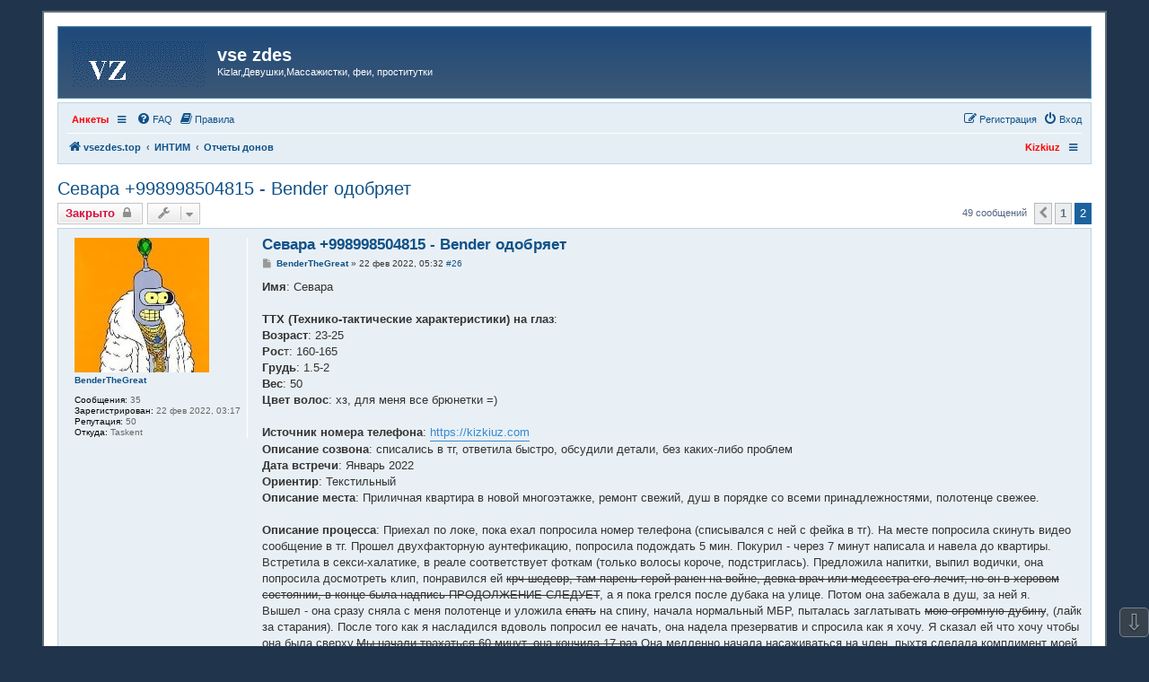

--- FILE ---
content_type: text/html; charset=UTF-8
request_url: https://vsezdes.top/viewtopic.php?t=497&sid=d3373e4bef4ee35588cfab5fdbbbd424&start=25
body_size: 17363
content:
<!DOCTYPE html>
<html dir="ltr" lang="ru">
<head>
<meta charset="utf-8" />
<meta http-equiv="X-UA-Compatible" content="IE=edge">
<meta name="viewport" content="width=device-width, initial-scale=1" />
<meta name="keywords" content="+998998504815">
<title>Севара +998998504815 - Bender одобряет - Страница 2 - vse zdes</title>

	<link rel="alternate" type="application/atom+xml" title="Канал - vse zdes" href="/feed?sid=26113675de72dd3ac5117a5209809ad5">			<link rel="alternate" type="application/atom+xml" title="Канал - Новые темы" href="/feed/topics?sid=26113675de72dd3ac5117a5209809ad5">		<link rel="alternate" type="application/atom+xml" title="Канал - Форум - Отчеты донов" href="/feed/forum/7?sid=26113675de72dd3ac5117a5209809ad5">	<link rel="alternate" type="application/atom+xml" title="Канал - Тема - Севара +998998504815 - Bender одобряет" href="/feed/topic/497?sid=26113675de72dd3ac5117a5209809ad5">	
	<link rel="canonical" href="https://vsezdes.top/viewtopic.php?t=497&amp;start=25">

<!--
	phpBB style name: prosilver
	Based on style:   prosilver (this is the default phpBB3 style)
	Original author:  Tom Beddard ( http://www.subBlue.com/ )
	Modified by:
-->

<link href="./assets/css/font-awesome.min.css?assets_version=144" rel="stylesheet">
<link href="./styles/se_square_left/theme/stylesheet.css?assets_version=144" rel="stylesheet">
<link href="./styles/se_square_left/theme/ru/stylesheet.css?assets_version=144" rel="stylesheet">




<!--[if lte IE 9]>
	<link href="./styles/se_square_left/theme/tweaks.css?assets_version=144" rel="stylesheet">
<![endif]-->

<meta name="description" content="Имя : Севара ТТХ Технико-тактические характеристики на глаз : Возраст : 23-25 Рос т: 160-165 Грудь : 1.5-2 Вес : 50 Цвет волос : хз, для меня все брюнетки = Источник номера телефона : https: Описание созвона : списались в тг, ответила быстро, обсуди.." />
					

	
			<style>
			.first_post + .content {
				-moz-user-select: none;
				-webkit-user-select: none;
				-ms-user-select: none;
				-o-user-select: none;
				user-select: none;
			}
		</style>
	
<link href="./ext/bb3mobi/menu/styles/prosilver/theme/menu.css?assets_version=144" rel="stylesheet" media="screen" />
<link href="./ext/boardtools/quickreply/styles/all/theme/quickreply_main.css?assets_version=144" rel="stylesheet" media="screen" />
<link href="./ext/boardtools/quickreply/styles/all/theme/quickreply.css?assets_version=144" rel="stylesheet" media="screen" />
<link href="./ext/phpbb/pages/styles/prosilver/theme/pages_common.css?assets_version=144" rel="stylesheet" media="screen" />
<link href="./ext/phpbbes/scrolltoupdown/styles/all/theme/scrolltoupdown.css?assets_version=144" rel="stylesheet" media="screen" />
<link href="./ext/pico/reputation/styles/prosilver/theme/reputation_common.css?assets_version=144" rel="stylesheet" media="screen" />
<link href="./ext/pico/reputation/styles/prosilver/theme/reputation_viewtopic.css?assets_version=144" rel="stylesheet" media="screen" />
<link href="./ext/robertheim/topictags/styles/all/theme/rh_topictags.css?assets_version=144" rel="stylesheet" media="screen" />
<link href="./ext/vse/abbc3/styles/all/theme/abbc3_common.min.css?assets_version=144" rel="stylesheet" media="screen" />


<style type="text/css">
</style>

</head>
<body id="phpbb" class="nojs notouch section-viewtopic ltr ">


<div id="wrap" class="wrap">
	<a id="top" class="top-anchor" accesskey="t"></a>
	<div id="page-header">
		<div class="headerbar" role="banner">
			<span aria-hidden="true" style="position: absolute; overflow: hidden; z-index: -10; width: 1px; height: 1px; padding: 0; margin: 0; border: none;">
		<a href="./ucp.php?mode=register&amp;ref=ac775ec4&amp;sid=26113675de72dd3ac5117a5209809ad5" tabindex="-1" rel="nofollow">
			<i class="icon fa-pencil-square-o  fa-fw"></i><span>Регистрация</span>
		</a>
	</span>
			<div class="inner">

			<div id="site-description" class="site-description">
		<a id="logo" class="logo" href="./index.php?sid=26113675de72dd3ac5117a5209809ad5" title="vsezdes.top">
					<span class="site_logo"></span>
				</a>
				<h1>vse zdes</h1>
				<p>Kizlar,Девушки,Массажистки, феи, проститутки</p>
				<p class="skiplink"><a href="#start_here">Пропустить</a></p>
			</div>

									
			</div>
					</div>
				<div class="navbar" role="navigation">
	<div class="inner">

	<ul id="nav-main" class="nav-main linklist" role="menubar">

		<li id="quick-links" class="quick-links dropdown-container responsive-menu hidden" data-skip-responsive="true">
			<a href="#" class="dropdown-trigger">
				<i class="icon fa-bars fa-fw" aria-hidden="true"></i><span>Ссылки</span>
			</a>
			<div class="dropdown">
				<div class="pointer"><div class="pointer-inner"></div></div>
				<ul class="dropdown-contents" role="menu">
					
					
										<li class="separator"></li>

									</ul>
			</div>
		</li>

		<li class="nav-responsive small-icon" data-skip-responsive="true">
	<ul class="clearfixes main-menu">
		<li class="parent"><a href="http://kizkiuz.com"style="color: red;">Анкеты</a>
				<ul>
							<li class="row bg2"><a href="http://kizkiuz.com" style="color: red;">Kizkiuz.com</a></li>
					</ul>
			</li>
		</ul>
</li>
		<li data-skip-responsive="true">
			<a href="/help/faq?sid=26113675de72dd3ac5117a5209809ad5" rel="help" title="Часто задаваемые вопросы" role="menuitem">
				<i class="icon fa-question-circle fa-fw" aria-hidden="true"></i><span>FAQ</span>
			</a>
		</li>
			<li data-last-responsive="true">
		<a href="/rules?sid=26113675de72dd3ac5117a5209809ad5" rel="help" title="Просмотреть правила этого форума" role="menuitem">
			<i class="icon fa-book fa-fw" aria-hidden="true"></i><span>Правила</span>
		</a>
	</li>
				
			<li class="rightside"  data-skip-responsive="true">
			<a href="./ucp.php?mode=login&amp;redirect=viewtopic.php%3Fstart%3D25%26t%3D497&amp;sid=26113675de72dd3ac5117a5209809ad5" title="Вход" accesskey="x" role="menuitem">
				<i class="icon fa-power-off fa-fw" aria-hidden="true"></i><span>Вход</span>
			</a>
		</li>
					<li class="rightside" data-skip-responsive="true">
				<a href="./hnfsmvju?sid=26113675de72dd3ac5117a5209809ad5" role="menuitem">
					<i class="icon fa-pencil-square-o  fa-fw" aria-hidden="true"></i><span><samp style="font: inherit; text-decoration: inherit; color: inherit; background: none; padding: 0; margin: 0; display: inline;">Р</samp><b style="font: inherit; text-decoration: inherit; color: inherit; background: none; padding: 0; margin: 0; display: inline;">е</b><span style="font: inherit; text-decoration: inherit; color: inherit; background: none; padding: 0; margin: 0; display: inline;">г</span><u style="font: inherit; text-decoration: inherit; color: inherit; background: none; padding: 0; margin: 0; display: inline;">и</u><span style="font: inherit; text-decoration: inherit; color: inherit; background: none; padding: 0; margin: 0; display: inline;">с</span><samp style="font: inherit; text-decoration: inherit; color: inherit; background: none; padding: 0; margin: 0; display: inline;">т</samp><u style="font: inherit; text-decoration: inherit; color: inherit; background: none; padding: 0; margin: 0; display: inline;">р</u><small style="font: inherit; text-decoration: inherit; color: inherit; background: none; padding: 0; margin: 0; display: inline;">а</small><mark style="font: inherit; text-decoration: inherit; color: inherit; background: none; padding: 0; margin: 0; display: inline;">ц</mark><big style="font: inherit; text-decoration: inherit; color: inherit; background: none; padding: 0; margin: 0; display: inline;">и</big><i style="font: inherit; text-decoration: inherit; color: inherit; background: none; padding: 0; margin: 0; display: inline;">я</i></span>
				</a>
			</li>
						</ul>

	<ul id="nav-breadcrumbs" class="nav-breadcrumbs linklist navlinks" role="menubar">
				
		
		<li class="breadcrumbs" itemscope itemtype="https://schema.org/BreadcrumbList">

			
							<span class="crumb" itemtype="https://schema.org/ListItem" itemprop="itemListElement" itemscope><a itemprop="item" href="./index.php?sid=26113675de72dd3ac5117a5209809ad5" accesskey="h" data-navbar-reference="index"><i class="icon fa-home fa-fw"></i><span itemprop="name">vsezdes.top</span></a><meta itemprop="position" content="1" /></span>

											
								<span class="crumb" itemtype="https://schema.org/ListItem" itemprop="itemListElement" itemscope data-forum-id="3"><a itemprop="item" href="./viewforum.php?f=3&amp;sid=26113675de72dd3ac5117a5209809ad5"><span itemprop="name">ИНТИМ</span></a><meta itemprop="position" content="2" /></span>
															
								<span class="crumb" itemtype="https://schema.org/ListItem" itemprop="itemListElement" itemscope data-forum-id="7"><a itemprop="item" href="./viewforum.php?f=7&amp;sid=26113675de72dd3ac5117a5209809ad5"><span itemprop="name">Отчеты донов</span></a><meta itemprop="position" content="3" /></span>
							
					</li>

		<li class="nav-responsive rightside">
	<ul class="clearfixes main-menu">
		<li><a href="http://kizkiuz.com" style="color: red;">Kizkiuz </a>
			</li>
		</ul>
</li>

			</ul>

	</div>
</div>
	</div>

	
	<a id="start_here" class="anchor"></a>
	<div id="page-body" class="page-body" role="main">
		
		
<h2 class="topic-title"><a href="./viewtopic.php?t=497&amp;start=25&amp;sid=26113675de72dd3ac5117a5209809ad5">Севара +998998504815 - Bender одобряет</a></h2>
<!-- NOTE: remove the style="display: none" when you want to have the forum description on the topic body -->
<div style="display: none !important;">Сюда пишем отчеты о посещениях интим салонов и индивидуалок Ташкента.<br /></div>


<div class="action-bar bar-top">
				<a href="./viewtopic.php?mode=postreply&amp;sid=26113675de72dd3ac5117a5209809ad5" class="button" title="Эта тема закрыта, вы не можете редактировать и оставлять сообщения в ней." aria-hidden="true" tabindex="-1" rel="nofollow" style="position: absolute; overflow: hidden; z-index: -10; width: 1px; height: 1px; padding: 0; margin: 0; border: none;">
							<span>Закрыто</span> <i class="icon fa-fw" aria-hidden="true"></i>
					</a>
	
			<a href="./posting.php?mode=reply&amp;t=497&amp;sid=26113675de72dd3ac5117a5209809ad5" class="button" title="Эта тема закрыта, вы не можете редактировать и оставлять сообщения в ней.">
							<span>Закрыто</span> <i class="icon fa-lock fa-fw" aria-hidden="true"></i>
					</a>
	
			<div class="dropdown-container dropdown-button-control topic-tools">
		<span title="Управление темой" class="button button-secondary dropdown-trigger dropdown-select">
			<i class="icon fa-wrench fa-fw" aria-hidden="true"></i>
			<span class="caret"><i class="icon fa-sort-down fa-fw" aria-hidden="true"></i></span>
		</span>
		<div class="dropdown">
			<div class="pointer"><div class="pointer-inner"></div></div>
			<ul class="dropdown-contents">
																												<li>
					<a href="./viewtopic.php?t=497&amp;start=25&amp;sid=26113675de72dd3ac5117a5209809ad5&amp;view=print" title="Версия для печати" accesskey="p">
						<i class="icon fa-print fa-fw" aria-hidden="true"></i><span>Версия для печати</span>
					</a>
				</li>
											</ul>
		</div>
	</div>
	
	
			<div class="pagination">
			49 сообщений
							<ul>
			<li class="arrow previous"><a class="button button-icon-only" href="./viewtopic.php?t=497&amp;sid=26113675de72dd3ac5117a5209809ad5" rel="prev" role="button"><i class="icon fa-chevron-left fa-fw" aria-hidden="true"></i><span class="sr-only">Пред.</span></a></li>
				<li><a class="button" href="./viewtopic.php?t=497&amp;sid=26113675de72dd3ac5117a5209809ad5" role="button">1</a></li>
			<li class="active"><span>2</span></li>
	</ul>
					</div>
		</div>




	<div id="qr_posts">
<div class="post-container">
<div class="post-container">
		<div id="p3775" class="post has-profile bg2 offline">
		<div class="inner">

		<dl class="postprofile" id="profile3775">
			<dt class="no-profile-rank has-avatar">
				<div class="avatar-container">
																<a href="./memberlist.php?mode=viewprofile&amp;u=1216&amp;sid=26113675de72dd3ac5117a5209809ad5" class="avatar"><img class="avatar" src="./download/file.php?avatar=1216_1645640248.jpg" width="150" height="150" alt="Аватара пользователя" /></a>														</div>
								<a href="./memberlist.php?mode=viewprofile&amp;u=1216&amp;sid=26113675de72dd3ac5117a5209809ad5" class="username">BenderTheGreat</a>							</dt>

									
		<dd class="profile-posts"><strong>Сообщения:</strong> 35</dd>		<dd class="profile-joined"><strong>Зарегистрирован:</strong> 22 фев 2022, 03:17</dd>		
		
			<dd id="profile-1216" class="profile-posts"><strong>Репутация:</strong> <span>50</span></dd>
									<dd class="profile-custom-field profile-phpbb_location"><strong>Откуда:</strong> Taskent</dd>
							
						
		</dl>

		<div class="postbody">
						<div id="post_content3775">

						<h3 class="first">
						<a href="./viewtopic.php?p=3775&amp;sid=26113675de72dd3ac5117a5209809ad5#p3775">Севара +998998504815 - Bender одобряет</a>
		</h3>

													
						<p class="author">
									<a class="unread" href="./viewtopic.php?p=3775&amp;sid=26113675de72dd3ac5117a5209809ad5#p3775" title="Сообщение">
						<i class="icon fa-file fa-fw icon-lightgray icon-md" aria-hidden="true"></i><span class="sr-only">Сообщение</span>
					</a>
								<span class="responsive-hide"> <strong><a href="./memberlist.php?mode=viewprofile&amp;u=1216&amp;sid=26113675de72dd3ac5117a5209809ad5" class="username">BenderTheGreat</a></strong> &raquo; </span><time datetime="2022-02-22T00:32:17+00:00">22 фев 2022, 05:32 <a href="./viewtopic.php?p=3775&amp;sid=26113675de72dd3ac5117a5209809ad5#p3775" onclick="prompt('Link:',this.href); return false;">#26</a></time>
			</p>
			<span class="first_post" style="display: none;"></span>
			
			
			<div class="content"><strong class="text-strong">Имя</strong>:  Севара<br>
<br>
<strong class="text-strong">ТТХ (Технико-тактические характеристики) на глаз</strong>:  <br>
<strong class="text-strong">Возраст</strong>:  23-25<br>
<strong class="text-strong">Рос</strong>т:  160-165<br>
<strong class="text-strong">Грудь</strong>: 1.5-2<br>
<strong class="text-strong">Вес</strong>:  50<br>
<strong class="text-strong">Цвет волос</strong>:  хз, для меня все брюнетки =)<br>
<br>
<strong class="text-strong">Источник номера телефона</strong>:  <a href="https://kizkiuz.com" class="postlink">https://kizkiuz.com</a><br>
<strong class="text-strong">Описание созвона</strong>:  списались в тг, ответила быстро, обсудили детали, без каких-либо проблем<br>
<strong class="text-strong">Дата встречи</strong>: Январь 2022<br>
<strong class="text-strong">Ориентир</strong>:  Текстильный<br>
<strong class="text-strong">Описание места</strong>:  Приличная квартира в новой многоэтажке, ремонт свежий, душ в порядке со всеми принадлежностями, полотенце свежее.<br>
<br>
<strong class="text-strong">Описание процесса</strong>: Приехал по локе, пока ехал попросила номер телефона (списывался с ней с фейка в тг). На месте попросила скинуть видео сообщение в тг. Прошел двухфакторную аунтефикацию, попросила подождать 5 мин. Покурил - через 7 минут написала и навела до квартиры. Встретила в секси-халатике, в реале соответствует фоткам (только волосы короче, подстриглась). Предложила напитки, выпил водички, она попросила досмотреть клип, понравился ей <span class="abbc3_strike" style="text-decoration:line-through">крч шедевр, там парень герой ранен на войне, девка врач или медсестра его лечит, но он в херовом состоянии, в конце была надпись ПРОДОЛЖЕНИЕ СЛЕДУЕТ</span>, а я пока грелся после дубака на улице. Потом она забежала в душ, за ней я. <br>
Вышел - она сразу сняла с меня полотенце и уложила <span class="abbc3_strike" style="text-decoration:line-through">спать</span> на спину, начала нормальный МБР, пыталась заглатывать <span class="abbc3_strike" style="text-decoration:line-through">мою огромную дубину</span>, (лайк за старания). После того как я насладился вдоволь попросил ее начать, она надела презерватив и спросила как я хочу. Я сказал ей что хочу чтобы она была сверху.<span class="abbc3_strike" style="text-decoration:line-through">Мы начали трахаться 60 минут, она кончила 17 раз</span> Она медленно начала насаживаться на член, пыхтя сделала комплимент моей большой дубине <span class="abbc3_strike" style="text-decoration:line-through">хотя, наверное она всем так говорит</span>, воспользовалась смазкой и вроде получилось. Начала скакать наращивая темп, мне понравилось. Пися не раздолбанная <span class="abbc3_strike" style="text-decoration:line-through">хотя, наверное это у меня большая дубина</span>. Грудь нормальная, упругая. Скакала так минут 5 (иногда читаю тут отчеты, между сменами поз у всех по 15-20 мин, <span class="abbc3_strike" style="text-decoration:line-through">Айгуль, чай фантазерам!</span>), вижу что устает - перевернул ее и продолжил сам в миссионерке. Стонет относительно нормально <span class="abbc3_strike" style="text-decoration:line-through">но все равно наигранно, имхо</span>. Мял ее грудь, ускоряясь. Потом взял ее за шею и начал вбивать ее в кровать. Так и приплыл. Пошел покурил, она все еще лежала, лег рядом, начали <span class="abbc3_strike" style="text-decoration:line-through">обсуждать творчество раннего Мандельштама</span> болтать пока член в кд, попутно ласкали-гладили друг друга. Я не особо любитель вот этих затяжных с феями, но с этой было весело. Бесит когда начинают жаловаться на жизнь. <br>
На вторую ходку надела презерватив, начала сосать, но я ее остановил, велел лечь на живот. Под животик подложил подушку, сам пристроился сзади и вошел (уже не понадобилась смазка). Начал медленно, лежа телом на ней, сжимая ее грудь, потом быстрее и быстрее начал опять ее долбить. Перевернул на спину, продолжил в миссионерской, прижал руки к кровати и продолжил, засовывая с разгона по самые помидоры. Потом поставил раком, продолжил так же жестко и быстро. Тут уже стоны показались настоящими. Взял за волосы, натянул немного и закончил. Сняла салфеткой, протерла, и я пошел в душ. Вышел - расплатился, заказал такси и болтали пока не приехала машина. Попрощались, шлепнул ее по попе и ушел.<br>
<br>
<strong class="text-strong">Цены</strong>:  600/900 было вроде, я не торгуюсь<br>
<br>
<strong class="text-strong">Оценки (5 бальная шкала)</strong>:  <br>
<br>
<strong class="text-strong">Внешность</strong>: 4 (это сугубо моя оценка, мне нравится другой типаж)<br>
<strong class="text-strong">Секс</strong> :  5<br>
<strong class="text-strong">Минет</strong>:  5<br>
<strong class="text-strong">Общение</strong>:  5<br>
<br>
<strong class="text-strong">Рекомендации</strong>: Рекомендую. Запахов никаких не слышал во время процесса. Не торопила и на часы не глядела. След отчеты будут сразу после похода, а так забываю многое(<br>
 Подписывайтесь, ставьте лайки, пока!</div>

			
			
						<div class="rules">У вас нет необходимых прав для просмотра вложений в этом сообщении.</div>			
						
										
			<hr/>
<strong>Теги:</strong>
	<div class="rh_tag"><a href="/tag/%252B998998504815?sid=26113675de72dd3ac5117a5209809ad5">+998998504815</a></div>
			</div>

		</div>

				<div class="back2top">
						<a href="#top" class="top" title="Вернуться к началу">
				<i class="icon fa-chevron-circle-up fa-fw icon-gray" aria-hidden="true"></i>
				<span class="sr-only">Вернуться к началу</span>
			</a>
					</div>
		
		</div>
	</div>

	<pre id="qr_author_p3775" style="display: none;" data-id="1216">BenderTheGreat</pre>
</div>
</div><!-- /.post-container -->
	<div class="post-container Cherchill">
<div class="post-container Cherchill">
		<div id="p4914" class="post has-profile bg1 offline">
		<div class="inner">

		<dl class="postprofile" id="profile4914">
			<dt class="has-profile-rank has-avatar">
				<div class="avatar-container">
																<a href="./memberlist.php?mode=viewprofile&amp;u=62&amp;sid=26113675de72dd3ac5117a5209809ad5" class="avatar"><img class="avatar" src="./download/file.php?avatar=62_1719093318.png" width="150" height="150" alt="Аватара пользователя" /></a>														</div>
								<a href="./memberlist.php?mode=viewprofile&amp;u=62&amp;sid=26113675de72dd3ac5117a5209809ad5" style="color: #008040;" class="username-coloured">Дон</a>							</dt>

						<dd class="profile-rank">Черчилль</dd>			
		<dd class="profile-posts"><strong>Сообщения:</strong> 4753</dd>		<dd class="profile-joined"><strong>Зарегистрирован:</strong> 24 дек 2021, 09:27</dd>		
		
			<dd id="profile-62" class="profile-posts"><strong>Репутация:</strong> <span>5669</span></dd>
				
						
		</dl>

		<div class="postbody">
						<div id="post_content4914">

						<h3 >
						<a href="./viewtopic.php?p=4914&amp;sid=26113675de72dd3ac5117a5209809ad5#p4914">+998998504815 Sevara - Bender одобряет</a>
		</h3>

													
						<p class="author">
									<a class="unread" href="./viewtopic.php?p=4914&amp;sid=26113675de72dd3ac5117a5209809ad5#p4914" title="Сообщение">
						<i class="icon fa-file fa-fw icon-lightgray icon-md" aria-hidden="true"></i><span class="sr-only">Сообщение</span>
					</a>
								<span class="responsive-hide"> <strong><a href="./memberlist.php?mode=viewprofile&amp;u=62&amp;sid=26113675de72dd3ac5117a5209809ad5" style="color: #008040;" class="username-coloured">Дон</a></strong> &raquo; </span><time datetime="2022-03-15T23:51:41+00:00">16 мар 2022, 04:51 <a href="./viewtopic.php?p=4914&amp;sid=26113675de72dd3ac5117a5209809ad5#p4914" onclick="prompt('Link:',this.href); return false;">#27</a></time>
			</p>
			
			
			
			<div class="content"><span style="font-weight: bold;">Opopopop</span>, привет, подтягивайся и втягивайся, здесь практически всё также, только Админ другой.</div>

			
			
									
						
										
						</div>

		</div>

				<div class="back2top">
						<a href="#top" class="top" title="Вернуться к началу">
				<i class="icon fa-chevron-circle-up fa-fw icon-gray" aria-hidden="true"></i>
				<span class="sr-only">Вернуться к началу</span>
			</a>
					</div>
		
		</div>
	</div>

	<pre id="qr_author_p4914" style="display: none;" data-id="62">Дон</pre>
</div>
</div><!-- /.post-container -->
	<div class="post-container">
<div class="post-container">
		<div id="p5032" class="post has-profile bg2 offline">
		<div class="inner">

		<dl class="postprofile" id="profile5032">
			<dt class="no-profile-rank no-avatar">
				<div class="avatar-container">
																			</div>
								<a href="./memberlist.php?mode=viewprofile&amp;u=910&amp;sid=26113675de72dd3ac5117a5209809ad5" class="username">Sevinch9324</a>							</dt>

									
		<dd class="profile-posts"><strong>Сообщения:</strong> 2</dd>		<dd class="profile-joined"><strong>Зарегистрирован:</strong> 05 фев 2022, 00:56</dd>		
		
			<dd id="profile-910" class="profile-posts"><strong>Репутация:</strong> <span>1</span></dd>
				
						
		</dl>

		<div class="postbody">
						<div id="post_content5032">

						<h3 >
						<a href="./viewtopic.php?p=5032&amp;sid=26113675de72dd3ac5117a5209809ad5#p5032">+998998504815 Sevara - Bender одобряет</a>
		</h3>

													
						<p class="author">
									<a class="unread" href="./viewtopic.php?p=5032&amp;sid=26113675de72dd3ac5117a5209809ad5#p5032" title="Сообщение">
						<i class="icon fa-file fa-fw icon-lightgray icon-md" aria-hidden="true"></i><span class="sr-only">Сообщение</span>
					</a>
								<span class="responsive-hide"> <strong><a href="./memberlist.php?mode=viewprofile&amp;u=910&amp;sid=26113675de72dd3ac5117a5209809ad5" class="username">Sevinch9324</a></strong> &raquo; </span><time datetime="2022-03-16T18:39:51+00:00">16 мар 2022, 23:39 <a href="./viewtopic.php?p=5032&amp;sid=26113675de72dd3ac5117a5209809ad5#p5032" onclick="prompt('Link:',this.href); return false;">#28</a></time>
			</p>
			
			
			
			<div class="content"><img alt="👍" class="emoji smilies" draggable="false" src="//twemoji.maxcdn.com/2/svg/1f44d.svg"><img alt="👍" class="emoji smilies" draggable="false" src="//twemoji.maxcdn.com/2/svg/1f44d.svg"></div>

			
			
									
						
										
						</div>

		</div>

				<div class="back2top">
						<a href="#top" class="top" title="Вернуться к началу">
				<i class="icon fa-chevron-circle-up fa-fw icon-gray" aria-hidden="true"></i>
				<span class="sr-only">Вернуться к началу</span>
			</a>
					</div>
		
		</div>
	</div>

	<pre id="qr_author_p5032" style="display: none;" data-id="910">Sevinch9324</pre>
</div>
</div><!-- /.post-container -->
	<div class="post-container">
<div class="post-container">
		<div id="p5051" class="post has-profile bg1 offline">
		<div class="inner">

		<dl class="postprofile" id="profile5051">
			<dt class="no-profile-rank has-avatar">
				<div class="avatar-container">
																<a href="./memberlist.php?mode=viewprofile&amp;u=273&amp;sid=26113675de72dd3ac5117a5209809ad5" class="avatar"><img class="avatar" src="./download/file.php?avatar=273_1642234130.jpg" width="150" height="150" alt="Аватара пользователя" /></a>														</div>
								<a href="./memberlist.php?mode=viewprofile&amp;u=273&amp;sid=26113675de72dd3ac5117a5209809ad5" style="color: #000000;" class="username-coloured">sardorino</a>							</dt>

									
		<dd class="profile-posts"><strong>Сообщения:</strong> 1664</dd>		<dd class="profile-joined"><strong>Зарегистрирован:</strong> 13 янв 2022, 21:24</dd>		
		
			<dd id="profile-273" class="profile-posts"><strong>Репутация:</strong> <span>930</span></dd>
				
						
		</dl>

		<div class="postbody">
						<div id="post_content5051">

						<h3 >
						<a href="./viewtopic.php?p=5051&amp;sid=26113675de72dd3ac5117a5209809ad5#p5051">+998998504815 Sevara - Bender одобряет</a>
		</h3>

													
						<p class="author">
									<a class="unread" href="./viewtopic.php?p=5051&amp;sid=26113675de72dd3ac5117a5209809ad5#p5051" title="Сообщение">
						<i class="icon fa-file fa-fw icon-lightgray icon-md" aria-hidden="true"></i><span class="sr-only">Сообщение</span>
					</a>
								<span class="responsive-hide"> <strong><a href="./memberlist.php?mode=viewprofile&amp;u=273&amp;sid=26113675de72dd3ac5117a5209809ad5" style="color: #000000;" class="username-coloured">sardorino</a></strong> &raquo; </span><time datetime="2022-03-17T06:54:09+00:00">17 мар 2022, 11:54 <a href="./viewtopic.php?p=5051&amp;sid=26113675de72dd3ac5117a5209809ad5#p5051" onclick="prompt('Link:',this.href); return false;">#29</a></time>
			</p>
			
			
			
			<div class="content">Прочитал все комменты, и все сводится к одному "ДОРОГО".</div>

			
			
									
						
							<div id="sig5051" class="signature">Женщина всегда живет по правилам — она их создает, она же их и изменяет.</div>			
						</div>

		</div>

				<div class="back2top">
						<a href="#top" class="top" title="Вернуться к началу">
				<i class="icon fa-chevron-circle-up fa-fw icon-gray" aria-hidden="true"></i>
				<span class="sr-only">Вернуться к началу</span>
			</a>
					</div>
		
		</div>
	</div>

	<pre id="qr_author_p5051" style="display: none;" data-id="273">sardorino</pre>
</div>
</div><!-- /.post-container -->
	<div class="post-container">
<div class="post-container">
		<div id="p5080" class="post has-profile bg2 offline">
		<div class="inner">

		<dl class="postprofile" id="profile5080">
			<dt class="no-profile-rank no-avatar">
				<div class="avatar-container">
																			</div>
								<a href="./memberlist.php?mode=viewprofile&amp;u=312&amp;sid=26113675de72dd3ac5117a5209809ad5" class="username">Sherzod</a>							</dt>

									
		<dd class="profile-posts"><strong>Сообщения:</strong> 194</dd>		<dd class="profile-joined"><strong>Зарегистрирован:</strong> 15 янв 2022, 04:01</dd>		
		
			<dd id="profile-312" class="profile-posts"><strong>Репутация:</strong> <span>48</span></dd>
				
						
		</dl>

		<div class="postbody">
						<div id="post_content5080">

						<h3 >
						<a href="./viewtopic.php?p=5080&amp;sid=26113675de72dd3ac5117a5209809ad5#p5080">+998998504815 Sevara - Bender одобряет</a>
		</h3>

													
						<p class="author">
									<a class="unread" href="./viewtopic.php?p=5080&amp;sid=26113675de72dd3ac5117a5209809ad5#p5080" title="Сообщение">
						<i class="icon fa-file fa-fw icon-lightgray icon-md" aria-hidden="true"></i><span class="sr-only">Сообщение</span>
					</a>
								<span class="responsive-hide"> <strong><a href="./memberlist.php?mode=viewprofile&amp;u=312&amp;sid=26113675de72dd3ac5117a5209809ad5" class="username">Sherzod</a></strong> &raquo; </span><time datetime="2022-03-17T17:32:18+00:00">17 мар 2022, 22:32 <a href="./viewtopic.php?p=5080&amp;sid=26113675de72dd3ac5117a5209809ad5#p5080" onclick="prompt('Link:',this.href); return false;">#30</a></time>
			</p>
			
			
			
			<div class="content">Да фей растут как доллер</div>

			
			
									
						
										
						</div>

		</div>

				<div class="back2top">
						<a href="#top" class="top" title="Вернуться к началу">
				<i class="icon fa-chevron-circle-up fa-fw icon-gray" aria-hidden="true"></i>
				<span class="sr-only">Вернуться к началу</span>
			</a>
					</div>
		
		</div>
	</div>

	<pre id="qr_author_p5080" style="display: none;" data-id="312">Sherzod</pre>
</div>
</div><!-- /.post-container -->
	<div class="post-container">
<div class="post-container">
		<div id="p5081" class="post has-profile bg1 offline">
		<div class="inner">

		<dl class="postprofile" id="profile5081">
			<dt class="no-profile-rank no-avatar">
				<div class="avatar-container">
																			</div>
								<a href="./memberlist.php?mode=viewprofile&amp;u=312&amp;sid=26113675de72dd3ac5117a5209809ad5" class="username">Sherzod</a>							</dt>

									
		<dd class="profile-posts"><strong>Сообщения:</strong> 194</dd>		<dd class="profile-joined"><strong>Зарегистрирован:</strong> 15 янв 2022, 04:01</dd>		
		
			<dd id="profile-312" class="profile-posts"><strong>Репутация:</strong> <span>48</span></dd>
				
						
		</dl>

		<div class="postbody">
						<div id="post_content5081">

						<h3 >
						<a href="./viewtopic.php?p=5081&amp;sid=26113675de72dd3ac5117a5209809ad5#p5081">+998998504815 Sevara - Bender одобряет</a>
		</h3>

													
						<p class="author">
									<a class="unread" href="./viewtopic.php?p=5081&amp;sid=26113675de72dd3ac5117a5209809ad5#p5081" title="Сообщение">
						<i class="icon fa-file fa-fw icon-lightgray icon-md" aria-hidden="true"></i><span class="sr-only">Сообщение</span>
					</a>
								<span class="responsive-hide"> <strong><a href="./memberlist.php?mode=viewprofile&amp;u=312&amp;sid=26113675de72dd3ac5117a5209809ad5" class="username">Sherzod</a></strong> &raquo; </span><time datetime="2022-03-17T17:33:30+00:00">17 мар 2022, 22:33 <a href="./viewtopic.php?p=5081&amp;sid=26113675de72dd3ac5117a5209809ad5#p5081" onclick="prompt('Link:',this.href); return false;">#31</a></time>
			</p>
			
			
			
			<div class="content">Почему такие цены  только рост цены а стороне кризис. А фей на борот цены растут</div>

			
			
									
						
										
						</div>

		</div>

				<div class="back2top">
						<a href="#top" class="top" title="Вернуться к началу">
				<i class="icon fa-chevron-circle-up fa-fw icon-gray" aria-hidden="true"></i>
				<span class="sr-only">Вернуться к началу</span>
			</a>
					</div>
		
		</div>
	</div>

	<pre id="qr_author_p5081" style="display: none;" data-id="312">Sherzod</pre>
</div>
</div><!-- /.post-container -->
	<div class="post-container aristotel">
<div class="post-container aristotel">
		<div id="p5094" class="post has-profile bg2 offline">
		<div class="inner">

		<dl class="postprofile" id="profile5094">
			<dt class="has-profile-rank has-avatar">
				<div class="avatar-container">
																<a href="./memberlist.php?mode=viewprofile&amp;u=63&amp;sid=26113675de72dd3ac5117a5209809ad5" class="avatar"><img class="avatar" src="./download/file.php?avatar=63_1641922918.png" width="150" height="150" alt="Аватара пользователя" /></a>														</div>
								<a href="./memberlist.php?mode=viewprofile&amp;u=63&amp;sid=26113675de72dd3ac5117a5209809ad5" style="color: #008040;" class="username-coloured">vova</a>							</dt>

						<dd class="profile-rank">Аристотель</dd>			
		<dd class="profile-posts"><strong>Сообщения:</strong> 5559</dd>		<dd class="profile-joined"><strong>Зарегистрирован:</strong> 24 дек 2021, 09:54</dd>		
		
			<dd id="profile-63" class="profile-posts"><strong>Репутация:</strong> <span>5819</span></dd>
				
						
		</dl>

		<div class="postbody">
						<div id="post_content5094">

						<h3 >
						<a href="./viewtopic.php?p=5094&amp;sid=26113675de72dd3ac5117a5209809ad5#p5094">+998998504815 Sevara - Bender одобряет</a>
		</h3>

													
						<p class="author">
									<a class="unread" href="./viewtopic.php?p=5094&amp;sid=26113675de72dd3ac5117a5209809ad5#p5094" title="Сообщение">
						<i class="icon fa-file fa-fw icon-lightgray icon-md" aria-hidden="true"></i><span class="sr-only">Сообщение</span>
					</a>
								<span class="responsive-hide"> <strong><a href="./memberlist.php?mode=viewprofile&amp;u=63&amp;sid=26113675de72dd3ac5117a5209809ad5" style="color: #008040;" class="username-coloured">vova</a></strong> &raquo; </span><time datetime="2022-03-18T05:58:53+00:00">18 мар 2022, 10:58 <a href="./viewtopic.php?p=5094&amp;sid=26113675de72dd3ac5117a5209809ad5#p5094" onclick="prompt('Link:',this.href); return false;">#32</a></time>
			</p>
			
			
			
			<div class="content"><blockquote cite="./viewtopic.php?p=5081&amp;sid=26113675de72dd3ac5117a5209809ad5#p5081"><div><cite><a href="./memberlist.php?mode=viewprofile&amp;u=312&amp;sid=26113675de72dd3ac5117a5209809ad5">Sherzod</a> писал(а): <a href="./viewtopic.php?p=5081&amp;sid=26113675de72dd3ac5117a5209809ad5#p5081" data-post-id="5081" onclick="if(document.getElementById(hash.substr(1)))href=hash">↑</a><span class="responsive-hide">17 мар 2022, 22:33</span></cite>
Почему такие цены только рост цены а стороне кризис.
</div></blockquote><span style="font-weight: bold;">Sherzod</span>, а феям кризис до п..ды.<br>
Они свои траты на нас вешают.<br>
А траты там мама не горюй.</div>

			
			
									
						
										
						</div>

		</div>

				<div class="back2top">
						<a href="#top" class="top" title="Вернуться к началу">
				<i class="icon fa-chevron-circle-up fa-fw icon-gray" aria-hidden="true"></i>
				<span class="sr-only">Вернуться к началу</span>
			</a>
					</div>
		
		</div>
	</div>

	<pre id="qr_author_p5094" style="display: none;" data-id="63">vova</pre>
</div>
</div><!-- /.post-container -->
	<div class="post-container">
<div class="post-container">
		<div id="p5106" class="post has-profile bg1 offline">
		<div class="inner">

		<dl class="postprofile" id="profile5106">
			<dt class="no-profile-rank no-avatar">
				<div class="avatar-container">
																			</div>
								<a href="./memberlist.php?mode=viewprofile&amp;u=318&amp;sid=26113675de72dd3ac5117a5209809ad5" class="username">Devil</a>							</dt>

									
		<dd class="profile-posts"><strong>Сообщения:</strong> 39</dd>		<dd class="profile-joined"><strong>Зарегистрирован:</strong> 15 янв 2022, 12:24</dd>		
		
			<dd id="profile-318" class="profile-posts"><strong>Репутация:</strong> <span>15</span></dd>
				
						
		</dl>

		<div class="postbody">
						<div id="post_content5106">

						<h3 >
						<a href="./viewtopic.php?p=5106&amp;sid=26113675de72dd3ac5117a5209809ad5#p5106">+998998504815 Sevara - Bender одобряет</a>
		</h3>

													
						<p class="author">
									<a class="unread" href="./viewtopic.php?p=5106&amp;sid=26113675de72dd3ac5117a5209809ad5#p5106" title="Сообщение">
						<i class="icon fa-file fa-fw icon-lightgray icon-md" aria-hidden="true"></i><span class="sr-only">Сообщение</span>
					</a>
								<span class="responsive-hide"> <strong><a href="./memberlist.php?mode=viewprofile&amp;u=318&amp;sid=26113675de72dd3ac5117a5209809ad5" class="username">Devil</a></strong> &raquo; </span><time datetime="2022-03-18T08:59:09+00:00">18 мар 2022, 13:59 <a href="./viewtopic.php?p=5106&amp;sid=26113675de72dd3ac5117a5209809ad5#p5106" onclick="prompt('Link:',this.href); return false;">#33</a></time>
			</p>
			
			
			
			<div class="content">Когда я у неё был ещё в январе говорила цены повысит, а фиг ли говорит мол другие же поднимают и клиентов не убавляется в принципе, как объявление выставляет сразу наплыв звонков идёт говорит</div>

			
			
									
						
										
						</div>

		</div>

				<div class="back2top">
						<a href="#top" class="top" title="Вернуться к началу">
				<i class="icon fa-chevron-circle-up fa-fw icon-gray" aria-hidden="true"></i>
				<span class="sr-only">Вернуться к началу</span>
			</a>
					</div>
		
		</div>
	</div>

	<pre id="qr_author_p5106" style="display: none;" data-id="318">Devil</pre>
</div>
</div><!-- /.post-container -->
	<div class="post-container">
<div class="post-container">
		<div id="p5262" class="post has-profile bg2 offline">
		<div class="inner">

		<dl class="postprofile" id="profile5262">
			<dt class="no-profile-rank has-avatar">
				<div class="avatar-container">
																<a href="./memberlist.php?mode=viewprofile&amp;u=1445&amp;sid=26113675de72dd3ac5117a5209809ad5" class="avatar"><img class="avatar" src="./download/file.php?avatar=1445_1665419473.jpeg" width="150" height="150" alt="Аватара пользователя" /></a>														</div>
								<a href="./memberlist.php?mode=viewprofile&amp;u=1445&amp;sid=26113675de72dd3ac5117a5209809ad5" class="username">Iosif</a>							</dt>

									
		<dd class="profile-posts"><strong>Сообщения:</strong> 386</dd>		<dd class="profile-joined"><strong>Зарегистрирован:</strong> 22 мар 2022, 00:57</dd>		
		
			<dd id="profile-1445" class="profile-posts"><strong>Репутация:</strong> <span>512</span></dd>
				
						
		</dl>

		<div class="postbody">
						<div id="post_content5262">

						<h3 >
						<a href="./viewtopic.php?p=5262&amp;sid=26113675de72dd3ac5117a5209809ad5#p5262">+998998504815 Sevara - Bender одобряет</a>
		</h3>

													
						<p class="author">
									<a class="unread" href="./viewtopic.php?p=5262&amp;sid=26113675de72dd3ac5117a5209809ad5#p5262" title="Сообщение">
						<i class="icon fa-file fa-fw icon-lightgray icon-md" aria-hidden="true"></i><span class="sr-only">Сообщение</span>
					</a>
								<span class="responsive-hide"> <strong><a href="./memberlist.php?mode=viewprofile&amp;u=1445&amp;sid=26113675de72dd3ac5117a5209809ad5" class="username">Iosif</a></strong> &raquo; </span><time datetime="2022-03-21T20:44:31+00:00">22 мар 2022, 01:44 <a href="./viewtopic.php?p=5262&amp;sid=26113675de72dd3ac5117a5209809ad5#p5262" onclick="prompt('Link:',this.href); return false;">#34</a></time>
			</p>
			
			
			
			<div class="content">Я уж на ломаной латинице прочел Бандера одобряет, ну ладно думаю... а так по фото внешность зачёт, раз уж форумчане были у неё скажите чика оправдывает ожидания от фото? <br>
<br>
p.s. Автор, старайся меньше использовать зачёркнутый текст в своих дополнениях к умозаключениям, просто визуально и текстурно неудобно читать весь отчёт целиком. Тег <span class="abbc3_strike" style="text-decoration:line-through"> используют только уж в очень редких случаях.</span></div>

			
			
									
						
										
						</div>

		</div>

				<div class="back2top">
						<a href="#top" class="top" title="Вернуться к началу">
				<i class="icon fa-chevron-circle-up fa-fw icon-gray" aria-hidden="true"></i>
				<span class="sr-only">Вернуться к началу</span>
			</a>
					</div>
		
		</div>
	</div>

	<pre id="qr_author_p5262" style="display: none;" data-id="1445">Iosif</pre>
</div>
</div><!-- /.post-container -->
	<div class="post-container">
<div class="post-container">
		<div id="p5267" class="post has-profile bg1 offline">
		<div class="inner">

		<dl class="postprofile" id="profile5267">
			<dt class="no-profile-rank no-avatar">
				<div class="avatar-container">
																			</div>
								<a href="./memberlist.php?mode=viewprofile&amp;u=312&amp;sid=26113675de72dd3ac5117a5209809ad5" class="username">Sherzod</a>							</dt>

									
		<dd class="profile-posts"><strong>Сообщения:</strong> 194</dd>		<dd class="profile-joined"><strong>Зарегистрирован:</strong> 15 янв 2022, 04:01</dd>		
		
			<dd id="profile-312" class="profile-posts"><strong>Репутация:</strong> <span>48</span></dd>
				
						
		</dl>

		<div class="postbody">
						<div id="post_content5267">

						<h3 >
						<a href="./viewtopic.php?p=5267&amp;sid=26113675de72dd3ac5117a5209809ad5#p5267">+998998504815 Sevara - Bender одобряет</a>
		</h3>

													
						<p class="author">
									<a class="unread" href="./viewtopic.php?p=5267&amp;sid=26113675de72dd3ac5117a5209809ad5#p5267" title="Сообщение">
						<i class="icon fa-file fa-fw icon-lightgray icon-md" aria-hidden="true"></i><span class="sr-only">Сообщение</span>
					</a>
								<span class="responsive-hide"> <strong><a href="./memberlist.php?mode=viewprofile&amp;u=312&amp;sid=26113675de72dd3ac5117a5209809ad5" class="username">Sherzod</a></strong> &raquo; </span><time datetime="2022-03-22T04:18:47+00:00">22 мар 2022, 09:18 <a href="./viewtopic.php?p=5267&amp;sid=26113675de72dd3ac5117a5209809ad5#p5267" onclick="prompt('Link:',this.href); return false;">#35</a></time>
			</p>
			
			
			
			<div class="content"><span style="font-weight: bold;">Iosif</span>, <br>
Ожидание от фото да я ходил к ней  она как на фотке тело  отлично</div>

			
			
									
						
										
						</div>

		</div>

				<div class="back2top">
						<a href="#top" class="top" title="Вернуться к началу">
				<i class="icon fa-chevron-circle-up fa-fw icon-gray" aria-hidden="true"></i>
				<span class="sr-only">Вернуться к началу</span>
			</a>
					</div>
		
		</div>
	</div>

	<pre id="qr_author_p5267" style="display: none;" data-id="312">Sherzod</pre>
</div>
</div><!-- /.post-container -->
	<div class="post-container">
<div class="post-container">
		<div id="p6646" class="post has-profile bg2 offline">
		<div class="inner">

		<dl class="postprofile" id="profile6646">
			<dt class="no-profile-rank no-avatar">
				<div class="avatar-container">
																			</div>
								<a href="./memberlist.php?mode=viewprofile&amp;u=1479&amp;sid=26113675de72dd3ac5117a5209809ad5" class="username">Рабиндранат Тагор</a>							</dt>

									
		<dd class="profile-posts"><strong>Сообщения:</strong> 295</dd>		<dd class="profile-joined"><strong>Зарегистрирован:</strong> 25 мар 2022, 22:06</dd>		
		
			<dd id="profile-1479" class="profile-posts"><strong>Репутация:</strong> <span>281</span></dd>
				
						
		</dl>

		<div class="postbody">
						<div id="post_content6646">

						<h3 >
						<a href="./viewtopic.php?p=6646&amp;sid=26113675de72dd3ac5117a5209809ad5#p6646">+998998504815 Sevara - Bender одобряет</a>
		</h3>

													
						<p class="author">
									<a class="unread" href="./viewtopic.php?p=6646&amp;sid=26113675de72dd3ac5117a5209809ad5#p6646" title="Сообщение">
						<i class="icon fa-file fa-fw icon-lightgray icon-md" aria-hidden="true"></i><span class="sr-only">Сообщение</span>
					</a>
								<span class="responsive-hide"> <strong><a href="./memberlist.php?mode=viewprofile&amp;u=1479&amp;sid=26113675de72dd3ac5117a5209809ad5" class="username">Рабиндранат Тагор</a></strong> &raquo; </span><time datetime="2022-04-08T16:39:55+00:00">08 апр 2022, 21:39 <a href="./viewtopic.php?p=6646&amp;sid=26113675de72dd3ac5117a5209809ad5#p6646" onclick="prompt('Link:',this.href); return false;">#36</a></time>
			</p>
			
			
			
			<div class="content">Написал, сказала не работает, шугаеться наверное</div>

			
			
									
						
							<div id="sig6646" class="signature">Ярзатаркагансуньотасвонениойдмдепэшшакардьеинаефоитданрумбсебкалдонапявочкотухсиксинлый</div>			
						</div>

		</div>

				<div class="back2top">
						<a href="#top" class="top" title="Вернуться к началу">
				<i class="icon fa-chevron-circle-up fa-fw icon-gray" aria-hidden="true"></i>
				<span class="sr-only">Вернуться к началу</span>
			</a>
					</div>
		
		</div>
	</div>

	<pre id="qr_author_p6646" style="display: none;" data-id="1479">Рабиндранат Тагор</pre>
</div>
</div><!-- /.post-container -->
	<div class="post-container">
<div class="post-container">
		<div id="p6658" class="post has-profile bg1 offline">
		<div class="inner">

		<dl class="postprofile" id="profile6658">
			<dt class="no-profile-rank has-avatar">
				<div class="avatar-container">
																<a href="./memberlist.php?mode=viewprofile&amp;u=922&amp;sid=26113675de72dd3ac5117a5209809ad5" class="avatar"><img class="avatar" src="./download/file.php?avatar=922_1648304737.jpg" width="150" height="150" alt="Аватара пользователя" /></a>														</div>
								<a href="./memberlist.php?mode=viewprofile&amp;u=922&amp;sid=26113675de72dd3ac5117a5209809ad5" style="color: #000000;" class="username-coloured">Monte Kristo</a>							</dt>

									
		<dd class="profile-posts"><strong>Сообщения:</strong> 997</dd>		<dd class="profile-joined"><strong>Зарегистрирован:</strong> 06 фев 2022, 00:02</dd>		
		
			<dd id="profile-922" class="profile-posts"><strong>Репутация:</strong> <span>726</span></dd>
									<dd class="profile-custom-field profile-phpbb_location"><strong>Откуда:</strong> Франция</dd>
							
						
		</dl>

		<div class="postbody">
						<div id="post_content6658">

						<h3 >
						<a href="./viewtopic.php?p=6658&amp;sid=26113675de72dd3ac5117a5209809ad5#p6658">+998998504815 Sevara - Bender одобряет</a>
		</h3>

													
						<p class="author">
									<a class="unread" href="./viewtopic.php?p=6658&amp;sid=26113675de72dd3ac5117a5209809ad5#p6658" title="Сообщение">
						<i class="icon fa-file fa-fw icon-lightgray icon-md" aria-hidden="true"></i><span class="sr-only">Сообщение</span>
					</a>
								<span class="responsive-hide"> <strong><a href="./memberlist.php?mode=viewprofile&amp;u=922&amp;sid=26113675de72dd3ac5117a5209809ad5" style="color: #000000;" class="username-coloured">Monte Kristo</a></strong> &raquo; </span><time datetime="2022-04-08T20:35:05+00:00">09 апр 2022, 01:35 <a href="./viewtopic.php?p=6658&amp;sid=26113675de72dd3ac5117a5209809ad5#p6658" onclick="prompt('Link:',this.href); return false;">#37</a></time>
			</p>
			
			
			
			<div class="content"><span style="font-weight: bold;">Рабиндранат Тагор</span>, у многих пост кажется.</div>

			
			
									
						
										
						</div>

		</div>

				<div class="back2top">
						<a href="#top" class="top" title="Вернуться к началу">
				<i class="icon fa-chevron-circle-up fa-fw icon-gray" aria-hidden="true"></i>
				<span class="sr-only">Вернуться к началу</span>
			</a>
					</div>
		
		</div>
	</div>

	<pre id="qr_author_p6658" style="display: none;" data-id="922">Monte Kristo</pre>
</div>
</div><!-- /.post-container -->
	<div class="post-container">
<div class="post-container">
		<div id="p6662" class="post has-profile bg2 offline">
		<div class="inner">

		<dl class="postprofile" id="profile6662">
			<dt class="no-profile-rank no-avatar">
				<div class="avatar-container">
																			</div>
								<a href="./memberlist.php?mode=viewprofile&amp;u=1479&amp;sid=26113675de72dd3ac5117a5209809ad5" class="username">Рабиндранат Тагор</a>							</dt>

									
		<dd class="profile-posts"><strong>Сообщения:</strong> 295</dd>		<dd class="profile-joined"><strong>Зарегистрирован:</strong> 25 мар 2022, 22:06</dd>		
		
			<dd id="profile-1479" class="profile-posts"><strong>Репутация:</strong> <span>281</span></dd>
				
						
		</dl>

		<div class="postbody">
						<div id="post_content6662">

						<h3 >
						<a href="./viewtopic.php?p=6662&amp;sid=26113675de72dd3ac5117a5209809ad5#p6662">+998998504815 Sevara - Bender одобряет</a>
		</h3>

													
						<p class="author">
									<a class="unread" href="./viewtopic.php?p=6662&amp;sid=26113675de72dd3ac5117a5209809ad5#p6662" title="Сообщение">
						<i class="icon fa-file fa-fw icon-lightgray icon-md" aria-hidden="true"></i><span class="sr-only">Сообщение</span>
					</a>
								<span class="responsive-hide"> <strong><a href="./memberlist.php?mode=viewprofile&amp;u=1479&amp;sid=26113675de72dd3ac5117a5209809ad5" class="username">Рабиндранат Тагор</a></strong> &raquo; </span><time datetime="2022-04-09T01:33:11+00:00">09 апр 2022, 06:33 <a href="./viewtopic.php?p=6662&amp;sid=26113675de72dd3ac5117a5209809ad5#p6662" onclick="prompt('Link:',this.href); return false;">#38</a></time>
			</p>
			
			
			
			<div class="content"><span style="font-weight: bold;">Monte Kristo</span>, логика у них конечно ж/бнная, типо сначала ебаться с овердохуя незнакомыми мужиками за деньги, а потом в уразу отмаливать грехи держанием поста?)<br>
Думаю тут чуть проще объяснение есть, большинство боятся рейдов в уразу, типо священный месяц с правоохранителей будут требовать больше чем всегда</div>

			
			
									
						
							<div id="sig6662" class="signature">Ярзатаркагансуньотасвонениойдмдепэшшакардьеинаефоитданрумбсебкалдонапявочкотухсиксинлый</div>			
						</div>

		</div>

				<div class="back2top">
						<a href="#top" class="top" title="Вернуться к началу">
				<i class="icon fa-chevron-circle-up fa-fw icon-gray" aria-hidden="true"></i>
				<span class="sr-only">Вернуться к началу</span>
			</a>
					</div>
		
		</div>
	</div>

	<pre id="qr_author_p6662" style="display: none;" data-id="1479">Рабиндранат Тагор</pre>
</div>
</div><!-- /.post-container -->
	<div class="post-container">
<div class="post-container">
		<div id="p6664" class="post has-profile bg1 offline">
		<div class="inner">

		<dl class="postprofile" id="profile6664">
			<dt class="no-profile-rank has-avatar">
				<div class="avatar-container">
																<a href="./memberlist.php?mode=viewprofile&amp;u=273&amp;sid=26113675de72dd3ac5117a5209809ad5" class="avatar"><img class="avatar" src="./download/file.php?avatar=273_1642234130.jpg" width="150" height="150" alt="Аватара пользователя" /></a>														</div>
								<a href="./memberlist.php?mode=viewprofile&amp;u=273&amp;sid=26113675de72dd3ac5117a5209809ad5" style="color: #000000;" class="username-coloured">sardorino</a>							</dt>

									
		<dd class="profile-posts"><strong>Сообщения:</strong> 1664</dd>		<dd class="profile-joined"><strong>Зарегистрирован:</strong> 13 янв 2022, 21:24</dd>		
		
			<dd id="profile-273" class="profile-posts"><strong>Репутация:</strong> <span>930</span></dd>
				
						
		</dl>

		<div class="postbody">
						<div id="post_content6664">

						<h3 >
						<a href="./viewtopic.php?p=6664&amp;sid=26113675de72dd3ac5117a5209809ad5#p6664">+998998504815 Sevara - Bender одобряет</a>
		</h3>

													
						<p class="author">
									<a class="unread" href="./viewtopic.php?p=6664&amp;sid=26113675de72dd3ac5117a5209809ad5#p6664" title="Сообщение">
						<i class="icon fa-file fa-fw icon-lightgray icon-md" aria-hidden="true"></i><span class="sr-only">Сообщение</span>
					</a>
								<span class="responsive-hide"> <strong><a href="./memberlist.php?mode=viewprofile&amp;u=273&amp;sid=26113675de72dd3ac5117a5209809ad5" style="color: #000000;" class="username-coloured">sardorino</a></strong> &raquo; </span><time datetime="2022-04-09T03:24:49+00:00">09 апр 2022, 08:24 <a href="./viewtopic.php?p=6664&amp;sid=26113675de72dd3ac5117a5209809ad5#p6664" onclick="prompt('Link:',this.href); return false;">#39</a></time>
			</p>
			
			
			
			<div class="content"><span style="font-weight: bold;">Рабиндранат Тагор</span>, ты прав, скорее-всего из-за рейдов такая затишье. Потом этот "Додаси ТВ" тоже начал активно сливать видео разоблачений. <img class="smilies" src="./images/smilies/icon_eek.gif" width="15" height="17" alt=":shock:" title="В шоке"></div>

			
			
									
						
							<div id="sig6664" class="signature">Женщина всегда живет по правилам — она их создает, она же их и изменяет.</div>			
						</div>

		</div>

				<div class="back2top">
						<a href="#top" class="top" title="Вернуться к началу">
				<i class="icon fa-chevron-circle-up fa-fw icon-gray" aria-hidden="true"></i>
				<span class="sr-only">Вернуться к началу</span>
			</a>
					</div>
		
		</div>
	</div>

	<pre id="qr_author_p6664" style="display: none;" data-id="273">sardorino</pre>
</div>
</div><!-- /.post-container -->
	<div class="post-container">
<div class="post-container">
		<div id="p6665" class="post has-profile bg2 offline">
		<div class="inner">

		<dl class="postprofile" id="profile6665">
			<dt class="no-profile-rank no-avatar">
				<div class="avatar-container">
																			</div>
								<a href="./memberlist.php?mode=viewprofile&amp;u=1479&amp;sid=26113675de72dd3ac5117a5209809ad5" class="username">Рабиндранат Тагор</a>							</dt>

									
		<dd class="profile-posts"><strong>Сообщения:</strong> 295</dd>		<dd class="profile-joined"><strong>Зарегистрирован:</strong> 25 мар 2022, 22:06</dd>		
		
			<dd id="profile-1479" class="profile-posts"><strong>Репутация:</strong> <span>281</span></dd>
				
						
		</dl>

		<div class="postbody">
						<div id="post_content6665">

						<h3 >
						<a href="./viewtopic.php?p=6665&amp;sid=26113675de72dd3ac5117a5209809ad5#p6665">+998998504815 Sevara - Bender одобряет</a>
		</h3>

													
						<p class="author">
									<a class="unread" href="./viewtopic.php?p=6665&amp;sid=26113675de72dd3ac5117a5209809ad5#p6665" title="Сообщение">
						<i class="icon fa-file fa-fw icon-lightgray icon-md" aria-hidden="true"></i><span class="sr-only">Сообщение</span>
					</a>
								<span class="responsive-hide"> <strong><a href="./memberlist.php?mode=viewprofile&amp;u=1479&amp;sid=26113675de72dd3ac5117a5209809ad5" class="username">Рабиндранат Тагор</a></strong> &raquo; </span><time datetime="2022-04-09T04:12:10+00:00">09 апр 2022, 09:12 <a href="./viewtopic.php?p=6665&amp;sid=26113675de72dd3ac5117a5209809ad5#p6665" onclick="prompt('Link:',this.href); return false;">#40</a></time>
			</p>
			
			
			
			<div class="content"><blockquote cite="./viewtopic.php?p=6664&amp;sid=26113675de72dd3ac5117a5209809ad5#p6664"><div><cite><a href="./memberlist.php?mode=viewprofile&amp;u=273&amp;sid=26113675de72dd3ac5117a5209809ad5">sardorino</a> писал(а): <a href="./viewtopic.php?p=6664&amp;sid=26113675de72dd3ac5117a5209809ad5#p6664" data-post-id="6664" onclick="if(document.getElementById(hash.substr(1)))href=hash">↑</a><span class="responsive-hide">09 апр 2022, 08:24</span></cite>
Потом этот "Додаси ТВ" тоже начал активно сливать видео разоблачений.
</div></blockquote>
Ну как говорится "Любишь кататься люби и саночки возить", у каждого способа заработка есть свои риски, в их случаи это правоохранители, неадекватные клиенты, социальное осуждение.</div>

			
			
									
						
							<div id="sig6665" class="signature">Ярзатаркагансуньотасвонениойдмдепэшшакардьеинаефоитданрумбсебкалдонапявочкотухсиксинлый</div>			
						</div>

		</div>

				<div class="back2top">
						<a href="#top" class="top" title="Вернуться к началу">
				<i class="icon fa-chevron-circle-up fa-fw icon-gray" aria-hidden="true"></i>
				<span class="sr-only">Вернуться к началу</span>
			</a>
					</div>
		
		</div>
	</div>

	<pre id="qr_author_p6665" style="display: none;" data-id="1479">Рабиндранат Тагор</pre>
</div>
</div><!-- /.post-container -->
	<div class="post-container">
<div class="post-container">
		<div id="p6680" class="post has-profile bg1 offline">
		<div class="inner">

		<dl class="postprofile" id="profile6680">
			<dt class="no-profile-rank has-avatar">
				<div class="avatar-container">
																<a href="./memberlist.php?mode=viewprofile&amp;u=94&amp;sid=26113675de72dd3ac5117a5209809ad5" class="avatar"><img class="avatar" src="./download/file.php?avatar=94_1645856393.png" width="150" height="150" alt="Аватара пользователя" /></a>														</div>
								<a href="./memberlist.php?mode=viewprofile&amp;u=94&amp;sid=26113675de72dd3ac5117a5209809ad5" style="color: #000000;" class="username-coloured">Смурфик666</a>							</dt>

									
		<dd class="profile-posts"><strong>Сообщения:</strong> 1378</dd>		<dd class="profile-joined"><strong>Зарегистрирован:</strong> 31 дек 2021, 10:10</dd>		
		
			<dd id="profile-94" class="profile-posts"><strong>Репутация:</strong> <span>842</span></dd>
				
						
		</dl>

		<div class="postbody">
						<div id="post_content6680">

						<h3 >
						<a href="./viewtopic.php?p=6680&amp;sid=26113675de72dd3ac5117a5209809ad5#p6680">+998998504815 Sevara - Bender одобряет</a>
		</h3>

													
						<p class="author">
									<a class="unread" href="./viewtopic.php?p=6680&amp;sid=26113675de72dd3ac5117a5209809ad5#p6680" title="Сообщение">
						<i class="icon fa-file fa-fw icon-lightgray icon-md" aria-hidden="true"></i><span class="sr-only">Сообщение</span>
					</a>
								<span class="responsive-hide"> <strong><a href="./memberlist.php?mode=viewprofile&amp;u=94&amp;sid=26113675de72dd3ac5117a5209809ad5" style="color: #000000;" class="username-coloured">Смурфик666</a></strong> &raquo; </span><time datetime="2022-04-09T07:44:01+00:00">09 апр 2022, 12:44 <a href="./viewtopic.php?p=6680&amp;sid=26113675de72dd3ac5117a5209809ad5#p6680" onclick="prompt('Link:',this.href); return false;">#41</a></time>
			</p>
			
			
			
			<div class="content">Давно пора сделать данную сферу услуг официальной!! Как в Европе!!! И никто ничего бояться не будет!!! <br>
Ещё и на пенсию насосёт <img class="smilies" src="./images/smilies/icon_lol.gif" width="15" height="17" alt=":lol:" title="Смеётся">  <img class="smilies" src="./images/smilies/icon_lol.gif" width="15" height="17" alt=":lol:" title="Смеётся">  <img class="smilies" src="./images/smilies/icon_lol.gif" width="15" height="17" alt=":lol:" title="Смеётся">  <img class="smilies" src="./images/smilies/icon_lol.gif" width="15" height="17" alt=":lol:" title="Смеётся">  кажись в Европе они реально на пенсию потом уходят!!!<br>
Ещё один плюс такого, это то что все будут уверены в том, что Фея Чистая и можно чпокаться без резинки!!! Главное чтобы Ты сам был изначально чист!!</div>

			
			
									
						
										
						</div>

		</div>

				<div class="back2top">
						<a href="#top" class="top" title="Вернуться к началу">
				<i class="icon fa-chevron-circle-up fa-fw icon-gray" aria-hidden="true"></i>
				<span class="sr-only">Вернуться к началу</span>
			</a>
					</div>
		
		</div>
	</div>

	<pre id="qr_author_p6680" style="display: none;" data-id="94">Смурфик666</pre>
</div>
</div><!-- /.post-container -->
	<div class="post-container">
<div class="post-container">
		<div id="p6682" class="post has-profile bg2 offline">
		<div class="inner">

		<dl class="postprofile" id="profile6682">
			<dt class="no-profile-rank no-avatar">
				<div class="avatar-container">
																			</div>
								<a href="./memberlist.php?mode=viewprofile&amp;u=1479&amp;sid=26113675de72dd3ac5117a5209809ad5" class="username">Рабиндранат Тагор</a>							</dt>

									
		<dd class="profile-posts"><strong>Сообщения:</strong> 295</dd>		<dd class="profile-joined"><strong>Зарегистрирован:</strong> 25 мар 2022, 22:06</dd>		
		
			<dd id="profile-1479" class="profile-posts"><strong>Репутация:</strong> <span>281</span></dd>
				
						
		</dl>

		<div class="postbody">
						<div id="post_content6682">

						<h3 >
						<a href="./viewtopic.php?p=6682&amp;sid=26113675de72dd3ac5117a5209809ad5#p6682">+998998504815 Sevara - Bender одобряет</a>
		</h3>

													
						<p class="author">
									<a class="unread" href="./viewtopic.php?p=6682&amp;sid=26113675de72dd3ac5117a5209809ad5#p6682" title="Сообщение">
						<i class="icon fa-file fa-fw icon-lightgray icon-md" aria-hidden="true"></i><span class="sr-only">Сообщение</span>
					</a>
								<span class="responsive-hide"> <strong><a href="./memberlist.php?mode=viewprofile&amp;u=1479&amp;sid=26113675de72dd3ac5117a5209809ad5" class="username">Рабиндранат Тагор</a></strong> &raquo; </span><time datetime="2022-04-09T07:47:30+00:00">09 апр 2022, 12:47 <a href="./viewtopic.php?p=6682&amp;sid=26113675de72dd3ac5117a5209809ad5#p6682" onclick="prompt('Link:',this.href); return false;">#42</a></time>
			</p>
			
			
			
			<div class="content"><span style="font-weight: bold;">Смурфик666</span>, менталитет, здесь такого никогда не будет, со своей то девушкой сложно сексом заняться, найти где этим заняться, если есть где то что бы соседи не увидели тп и ТД.</div>

			
			
									
						
							<div id="sig6682" class="signature">Ярзатаркагансуньотасвонениойдмдепэшшакардьеинаефоитданрумбсебкалдонапявочкотухсиксинлый</div>			
						</div>

		</div>

				<div class="back2top">
						<a href="#top" class="top" title="Вернуться к началу">
				<i class="icon fa-chevron-circle-up fa-fw icon-gray" aria-hidden="true"></i>
				<span class="sr-only">Вернуться к началу</span>
			</a>
					</div>
		
		</div>
	</div>

	<pre id="qr_author_p6682" style="display: none;" data-id="1479">Рабиндранат Тагор</pre>
</div>
</div><!-- /.post-container -->
	<div class="post-container Glavniy ekspert">
<div class="post-container Glavniy ekspert">
		<div id="p6684" class="post has-profile bg1 offline">
		<div class="inner">

		<dl class="postprofile" id="profile6684">
			<dt class="has-profile-rank has-avatar">
				<div class="avatar-container">
																<a href="./memberlist.php?mode=viewprofile&amp;u=155&amp;sid=26113675de72dd3ac5117a5209809ad5" class="avatar"><img class="avatar" src="./download/file.php?avatar=155_1641186300.jpg" width="332" height="351" alt="Аватара пользователя" /></a>														</div>
								<a href="./memberlist.php?mode=viewprofile&amp;u=155&amp;sid=26113675de72dd3ac5117a5209809ad5" class="username">Лимонадный Джо</a>							</dt>

						<dd class="profile-rank">Главный эксперт</dd>			
		<dd class="profile-posts"><strong>Сообщения:</strong> 928</dd>		<dd class="profile-joined"><strong>Зарегистрирован:</strong> 02 янв 2022, 14:31</dd>		
		
			<dd id="profile-155" class="profile-posts"><strong>Репутация:</strong> <span>2092</span></dd>
									<dd class="profile-custom-field profile-phpbb_location"><strong>Откуда:</strong> Буэнос-Айрес, Аргентина</dd>
							
						
		</dl>

		<div class="postbody">
						<div id="post_content6684">

						<h3 >
						<a href="./viewtopic.php?p=6684&amp;sid=26113675de72dd3ac5117a5209809ad5#p6684">+998998504815 Sevara - Bender одобряет</a>
		</h3>

													
						<p class="author">
									<a class="unread" href="./viewtopic.php?p=6684&amp;sid=26113675de72dd3ac5117a5209809ad5#p6684" title="Сообщение">
						<i class="icon fa-file fa-fw icon-lightgray icon-md" aria-hidden="true"></i><span class="sr-only">Сообщение</span>
					</a>
								<span class="responsive-hide"> <strong><a href="./memberlist.php?mode=viewprofile&amp;u=155&amp;sid=26113675de72dd3ac5117a5209809ad5" class="username">Лимонадный Джо</a></strong> &raquo; </span><time datetime="2022-04-09T08:18:34+00:00">09 апр 2022, 13:18 <a href="./viewtopic.php?p=6684&amp;sid=26113675de72dd3ac5117a5209809ad5#p6684" onclick="prompt('Link:',this.href); return false;">#43</a></time>
			</p>
			
			
			
			<div class="content"><span style="font-weight: bold;">Смурфик666</span>, в стране, где на каждую новую школу приходится три новых мечети, нужно легализовать проституцию?? Да у нас таких скоро камнями будут забивать на главной площади по пятницам</div>

			
			
									
						
							<div id="sig6684" class="signature">И дни летят, как шлюхи с небоскрёба...</div>			
						</div>

		</div>

				<div class="back2top">
						<a href="#top" class="top" title="Вернуться к началу">
				<i class="icon fa-chevron-circle-up fa-fw icon-gray" aria-hidden="true"></i>
				<span class="sr-only">Вернуться к началу</span>
			</a>
					</div>
		
		</div>
	</div>

	<pre id="qr_author_p6684" style="display: none;" data-id="155">Лимонадный Джо</pre>
</div>
</div><!-- /.post-container -->
	<div class="post-container aristotel">
<div class="post-container aristotel">
		<div id="p6783" class="post has-profile bg2 offline">
		<div class="inner">

		<dl class="postprofile" id="profile6783">
			<dt class="has-profile-rank has-avatar">
				<div class="avatar-container">
																<a href="./memberlist.php?mode=viewprofile&amp;u=63&amp;sid=26113675de72dd3ac5117a5209809ad5" class="avatar"><img class="avatar" src="./download/file.php?avatar=63_1641922918.png" width="150" height="150" alt="Аватара пользователя" /></a>														</div>
								<a href="./memberlist.php?mode=viewprofile&amp;u=63&amp;sid=26113675de72dd3ac5117a5209809ad5" style="color: #008040;" class="username-coloured">vova</a>							</dt>

						<dd class="profile-rank">Аристотель</dd>			
		<dd class="profile-posts"><strong>Сообщения:</strong> 5559</dd>		<dd class="profile-joined"><strong>Зарегистрирован:</strong> 24 дек 2021, 09:54</dd>		
		
			<dd id="profile-63" class="profile-posts"><strong>Репутация:</strong> <span>5819</span></dd>
				
						
		</dl>

		<div class="postbody">
						<div id="post_content6783">

						<h3 >
						<a href="./viewtopic.php?p=6783&amp;sid=26113675de72dd3ac5117a5209809ad5#p6783">+998998504815 Sevara - Bender одобряет</a>
		</h3>

													
						<p class="author">
									<a class="unread" href="./viewtopic.php?p=6783&amp;sid=26113675de72dd3ac5117a5209809ad5#p6783" title="Сообщение">
						<i class="icon fa-file fa-fw icon-lightgray icon-md" aria-hidden="true"></i><span class="sr-only">Сообщение</span>
					</a>
								<span class="responsive-hide"> <strong><a href="./memberlist.php?mode=viewprofile&amp;u=63&amp;sid=26113675de72dd3ac5117a5209809ad5" style="color: #008040;" class="username-coloured">vova</a></strong> &raquo; </span><time datetime="2022-04-11T05:57:11+00:00">11 апр 2022, 10:57 <a href="./viewtopic.php?p=6783&amp;sid=26113675de72dd3ac5117a5209809ad5#p6783" onclick="prompt('Link:',this.href); return false;">#44</a></time>
			</p>
			
			
			
			<div class="content"><blockquote cite="./viewtopic.php?p=6680&amp;sid=26113675de72dd3ac5117a5209809ad5#p6680"><div><cite><a href="./memberlist.php?mode=viewprofile&amp;u=94&amp;sid=26113675de72dd3ac5117a5209809ad5">Смурфик666</a> писал(а): <a href="./viewtopic.php?p=6680&amp;sid=26113675de72dd3ac5117a5209809ad5#p6680" data-post-id="6680" onclick="if(document.getElementById(hash.substr(1)))href=hash">↑</a><span class="responsive-hide">09 апр 2022, 12:44</span></cite>
кажись в Европе они реально на пенсию потом уходят!!!
</div></blockquote><span style="font-weight: bold;">Смурфик666</span>, они в пенсионный фонд отчисления делают. И поэтому сколько насосет. столько и получает.
<blockquote cite="./viewtopic.php?p=6680&amp;sid=26113675de72dd3ac5117a5209809ad5#p6680"><div><cite><a href="./memberlist.php?mode=viewprofile&amp;u=94&amp;sid=26113675de72dd3ac5117a5209809ad5">Смурфик666</a> писал(а): <a href="./viewtopic.php?p=6680&amp;sid=26113675de72dd3ac5117a5209809ad5#p6680" data-post-id="6680" onclick="if(document.getElementById(hash.substr(1)))href=hash">↑</a><span class="responsive-hide">09 апр 2022, 12:44</span></cite>
все будут уверены в том, что Фея Чистая и можно чпокаться без резинки!!!
</div></blockquote>Категорически нельзя. Они еще страхуются а если будет трахаться без резинки ее со страховки снимут.</div>

			
			
									
						
										
						</div>

		</div>

				<div class="back2top">
						<a href="#top" class="top" title="Вернуться к началу">
				<i class="icon fa-chevron-circle-up fa-fw icon-gray" aria-hidden="true"></i>
				<span class="sr-only">Вернуться к началу</span>
			</a>
					</div>
		
		</div>
	</div>

	<pre id="qr_author_p6783" style="display: none;" data-id="63">vova</pre>
</div>
</div><!-- /.post-container -->
	<div class="post-container">
<div class="post-container">
		<div id="p6820" class="post has-profile bg1 offline">
		<div class="inner">

		<dl class="postprofile" id="profile6820">
			<dt class="no-profile-rank has-avatar">
				<div class="avatar-container">
																<a href="./memberlist.php?mode=viewprofile&amp;u=94&amp;sid=26113675de72dd3ac5117a5209809ad5" class="avatar"><img class="avatar" src="./download/file.php?avatar=94_1645856393.png" width="150" height="150" alt="Аватара пользователя" /></a>														</div>
								<a href="./memberlist.php?mode=viewprofile&amp;u=94&amp;sid=26113675de72dd3ac5117a5209809ad5" style="color: #000000;" class="username-coloured">Смурфик666</a>							</dt>

									
		<dd class="profile-posts"><strong>Сообщения:</strong> 1378</dd>		<dd class="profile-joined"><strong>Зарегистрирован:</strong> 31 дек 2021, 10:10</dd>		
		
			<dd id="profile-94" class="profile-posts"><strong>Репутация:</strong> <span>842</span></dd>
				
						
		</dl>

		<div class="postbody">
						<div id="post_content6820">

						<h3 >
						<a href="./viewtopic.php?p=6820&amp;sid=26113675de72dd3ac5117a5209809ad5#p6820">+998998504815 Sevara - Bender одобряет</a>
		</h3>

													
						<p class="author">
									<a class="unread" href="./viewtopic.php?p=6820&amp;sid=26113675de72dd3ac5117a5209809ad5#p6820" title="Сообщение">
						<i class="icon fa-file fa-fw icon-lightgray icon-md" aria-hidden="true"></i><span class="sr-only">Сообщение</span>
					</a>
								<span class="responsive-hide"> <strong><a href="./memberlist.php?mode=viewprofile&amp;u=94&amp;sid=26113675de72dd3ac5117a5209809ad5" style="color: #000000;" class="username-coloured">Смурфик666</a></strong> &raquo; </span><time datetime="2022-04-11T11:13:44+00:00">11 апр 2022, 16:13 <a href="./viewtopic.php?p=6820&amp;sid=26113675de72dd3ac5117a5209809ad5#p6820" onclick="prompt('Link:',this.href); return false;">#45</a></time>
			</p>
			
			
			
			<div class="content"><span style="font-weight: bold; color: #008040;">vova</span>, <blockquote cite="./viewtopic.php?p=6783&amp;sid=26113675de72dd3ac5117a5209809ad5#p6783"><div><cite><a href="./memberlist.php?mode=viewprofile&amp;u=63&amp;sid=26113675de72dd3ac5117a5209809ad5">vova</a> писал(а): <a href="./viewtopic.php?p=6783&amp;sid=26113675de72dd3ac5117a5209809ad5#p6783" data-post-id="6783" onclick="if(document.getElementById(hash.substr(1)))href=hash">↑</a><span class="responsive-hide">11 апр 2022, 10:57</span></cite>
они в пенсионный фонд отчисления делают. И поэтому сколько насосет. столько и получает.
</div></blockquote> <img class="smilies" src="./images/smilies/icon_e_surprised.gif" width="15" height="17" alt=":o" title="Удивлён">  <img class="smilies" src="./images/smilies/icon_eek.gif" width="15" height="17" alt=":shock:" title="В шоке">  не знал!!! Но значит изнасилование правильно сказал!!! Что зависит от того сколько насосали  <img class="smilies" src="./images/smilies/icon_lol.gif" width="15" height="17" alt=":lol:" title="Смеётся">  <img class="smilies" src="./images/smilies/icon_lol.gif" width="15" height="17" alt=":lol:" title="Смеётся">  <img class="smilies" src="./images/smilies/icon_lol.gif" width="15" height="17" alt=":lol:" title="Смеётся">  <img class="smilies" src="./images/smilies/icon_lol.gif" width="15" height="17" alt=":lol:" title="Смеётся"> <br>

<blockquote cite="./viewtopic.php?p=6783&amp;sid=26113675de72dd3ac5117a5209809ad5#p6783"><div><cite><a href="./memberlist.php?mode=viewprofile&amp;u=63&amp;sid=26113675de72dd3ac5117a5209809ad5">vova</a> писал(а): <a href="./viewtopic.php?p=6783&amp;sid=26113675de72dd3ac5117a5209809ad5#p6783" data-post-id="6783" onclick="if(document.getElementById(hash.substr(1)))href=hash">↑</a><span class="responsive-hide">11 апр 2022, 10:57</span></cite>
Категорически нельзя. Они еще страхуются а если будет трахаться без резинки ее со страховки снимут.
</div></blockquote>
 <img class="smilies" src="./images/smilies/icon_e_surprised.gif" width="15" height="17" alt=":o" title="Удивлён">  <img class="smilies" src="./images/smilies/icon_eek.gif" width="15" height="17" alt=":shock:" title="В шоке">  не знал!!! Так что-ли даже делают!?  <img class="smilies" src="./images/smilies/icon_redface.gif" width="15" height="17" alt=":oops:" title="Смущён">  <img class="smilies" src="./images/smilies/icon_redface.gif" width="15" height="17" alt=":oops:" title="Смущён">  <img class="smilies" src="./images/smilies/icon_redface.gif" width="15" height="17" alt=":oops:" title="Смущён">  <img class="smilies" src="./images/smilies/icon_redface.gif" width="15" height="17" alt=":oops:" title="Смущён">  <img class="smilies" src="./images/smilies/icon_redface.gif" width="15" height="17" alt=":oops:" title="Смущён">  <img class="smilies" src="./images/smilies/icon_redface.gif" width="15" height="17" alt=":oops:" title="Смущён">  <img class="smilies" src="./images/smilies/icon_redface.gif" width="15" height="17" alt=":oops:" title="Смущён">  зря!!! А Я уже обрадовался!!! А откуда могут узнать, чпокалась с резинкой или без!? Они же не будут каждый раз свечку держать!!! <img class="smilies" src="./images/smilies/icon_lol.gif" width="15" height="17" alt=":lol:" title="Смеётся">  <img class="smilies" src="./images/smilies/icon_lol.gif" width="15" height="17" alt=":lol:" title="Смеётся">  <img class="smilies" src="./images/smilies/icon_lol.gif" width="15" height="17" alt=":lol:" title="Смеётся">  <img class="smilies" src="./images/smilies/icon_lol.gif" width="15" height="17" alt=":lol:" title="Смеётся"></div>

			
			
									
						
										
						</div>

		</div>

				<div class="back2top">
						<a href="#top" class="top" title="Вернуться к началу">
				<i class="icon fa-chevron-circle-up fa-fw icon-gray" aria-hidden="true"></i>
				<span class="sr-only">Вернуться к началу</span>
			</a>
					</div>
		
		</div>
	</div>

	<pre id="qr_author_p6820" style="display: none;" data-id="94">Смурфик666</pre>
</div>
</div><!-- /.post-container -->
	<div class="post-container">
<div class="post-container">
		<div id="p6821" class="post has-profile bg2 offline">
		<div class="inner">

		<dl class="postprofile" id="profile6821">
			<dt class="no-profile-rank has-avatar">
				<div class="avatar-container">
																<a href="./memberlist.php?mode=viewprofile&amp;u=273&amp;sid=26113675de72dd3ac5117a5209809ad5" class="avatar"><img class="avatar" src="./download/file.php?avatar=273_1642234130.jpg" width="150" height="150" alt="Аватара пользователя" /></a>														</div>
								<a href="./memberlist.php?mode=viewprofile&amp;u=273&amp;sid=26113675de72dd3ac5117a5209809ad5" style="color: #000000;" class="username-coloured">sardorino</a>							</dt>

									
		<dd class="profile-posts"><strong>Сообщения:</strong> 1664</dd>		<dd class="profile-joined"><strong>Зарегистрирован:</strong> 13 янв 2022, 21:24</dd>		
		
			<dd id="profile-273" class="profile-posts"><strong>Репутация:</strong> <span>930</span></dd>
				
						
		</dl>

		<div class="postbody">
						<div id="post_content6821">

						<h3 >
						<a href="./viewtopic.php?p=6821&amp;sid=26113675de72dd3ac5117a5209809ad5#p6821">+998998504815 Sevara - Bender одобряет</a>
		</h3>

													
						<p class="author">
									<a class="unread" href="./viewtopic.php?p=6821&amp;sid=26113675de72dd3ac5117a5209809ad5#p6821" title="Сообщение">
						<i class="icon fa-file fa-fw icon-lightgray icon-md" aria-hidden="true"></i><span class="sr-only">Сообщение</span>
					</a>
								<span class="responsive-hide"> <strong><a href="./memberlist.php?mode=viewprofile&amp;u=273&amp;sid=26113675de72dd3ac5117a5209809ad5" style="color: #000000;" class="username-coloured">sardorino</a></strong> &raquo; </span><time datetime="2022-04-11T11:15:56+00:00">11 апр 2022, 16:15 <a href="./viewtopic.php?p=6821&amp;sid=26113675de72dd3ac5117a5209809ad5#p6821" onclick="prompt('Link:',this.href); return false;">#46</a></time>
			</p>
			
			
			
			<div class="content"><blockquote cite="./viewtopic.php?p=6820&amp;sid=26113675de72dd3ac5117a5209809ad5#p6820"><div><cite><a href="./memberlist.php?mode=viewprofile&amp;u=94&amp;sid=26113675de72dd3ac5117a5209809ad5">Смурфик666</a> писал(а): <a href="./viewtopic.php?p=6820&amp;sid=26113675de72dd3ac5117a5209809ad5#p6820" data-post-id="6820" onclick="if(document.getElementById(hash.substr(1)))href=hash">↑</a><span class="responsive-hide">11 апр 2022, 16:13</span></cite>
А откуда могут узнать, чпокалась с резинкой или без!? Они же не будут каждый раз свечку держать!!!
</div></blockquote> на то они европейцы, что бы во время донести о нарушении правил.  <img class="smilies" src="./images/smilies/icon_lol.gif" width="15" height="17" alt=":lol:" title="Смеётся">  <img class="smilies" src="./images/smilies/icon_lol.gif" width="15" height="17" alt=":lol:" title="Смеётся">  <img class="smilies" src="./images/smilies/icon_lol.gif" width="15" height="17" alt=":lol:" title="Смеётся"></div>

			
			
									
						
							<div id="sig6821" class="signature">Женщина всегда живет по правилам — она их создает, она же их и изменяет.</div>			
						</div>

		</div>

				<div class="back2top">
						<a href="#top" class="top" title="Вернуться к началу">
				<i class="icon fa-chevron-circle-up fa-fw icon-gray" aria-hidden="true"></i>
				<span class="sr-only">Вернуться к началу</span>
			</a>
					</div>
		
		</div>
	</div>

	<pre id="qr_author_p6821" style="display: none;" data-id="273">sardorino</pre>
</div>
</div><!-- /.post-container -->
	<div class="post-container aristotel">
<div class="post-container aristotel">
		<div id="p6851" class="post has-profile bg1 offline">
		<div class="inner">

		<dl class="postprofile" id="profile6851">
			<dt class="has-profile-rank has-avatar">
				<div class="avatar-container">
																<a href="./memberlist.php?mode=viewprofile&amp;u=63&amp;sid=26113675de72dd3ac5117a5209809ad5" class="avatar"><img class="avatar" src="./download/file.php?avatar=63_1641922918.png" width="150" height="150" alt="Аватара пользователя" /></a>														</div>
								<a href="./memberlist.php?mode=viewprofile&amp;u=63&amp;sid=26113675de72dd3ac5117a5209809ad5" style="color: #008040;" class="username-coloured">vova</a>							</dt>

						<dd class="profile-rank">Аристотель</dd>			
		<dd class="profile-posts"><strong>Сообщения:</strong> 5559</dd>		<dd class="profile-joined"><strong>Зарегистрирован:</strong> 24 дек 2021, 09:54</dd>		
		
			<dd id="profile-63" class="profile-posts"><strong>Репутация:</strong> <span>5819</span></dd>
				
						
		</dl>

		<div class="postbody">
						<div id="post_content6851">

						<h3 >
						<a href="./viewtopic.php?p=6851&amp;sid=26113675de72dd3ac5117a5209809ad5#p6851">+998998504815 Sevara - Bender одобряет</a>
		</h3>

													
						<p class="author">
									<a class="unread" href="./viewtopic.php?p=6851&amp;sid=26113675de72dd3ac5117a5209809ad5#p6851" title="Сообщение">
						<i class="icon fa-file fa-fw icon-lightgray icon-md" aria-hidden="true"></i><span class="sr-only">Сообщение</span>
					</a>
								<span class="responsive-hide"> <strong><a href="./memberlist.php?mode=viewprofile&amp;u=63&amp;sid=26113675de72dd3ac5117a5209809ad5" style="color: #008040;" class="username-coloured">vova</a></strong> &raquo; </span><time datetime="2022-04-12T04:49:02+00:00">12 апр 2022, 09:49 <a href="./viewtopic.php?p=6851&amp;sid=26113675de72dd3ac5117a5209809ad5#p6851" onclick="prompt('Link:',this.href); return false;">#47</a></time>
			</p>
			
			
			
			<div class="content"><span style="font-weight: bold;">Смурфик666</span>, да батенька, в Германии или Голландии (Нидерландах) вы точно не были.<br>
Там, в просвещенных европпах, феи официально регистрируются как ЧП, получают патент, страхуются, открывают медстраховку и регистрируются в пенсионном фонде. И во все эти конторы делают соотв. отчисления.<br>
Даже открывают профсоюзы и выдвигают самых заслуженных блядей в парламент, ну если пройдут.<br>
В итогге фея работает как бы сама на себя и на государство, платит налоги и отчисления.<br>
По завершении карьеры, фея получает пенсию состоящую из государственной (ну это копейки) и накопительной, а это, учитывая ее отчисления ну очень дофига.<br>
В конце 90-х (еще при марках) фея получала 10 000 марок а инженер на Опеле 7000.<br>
Вот и считай.</div>

			
			
									
						
										
						</div>

		</div>

				<div class="back2top">
						<a href="#top" class="top" title="Вернуться к началу">
				<i class="icon fa-chevron-circle-up fa-fw icon-gray" aria-hidden="true"></i>
				<span class="sr-only">Вернуться к началу</span>
			</a>
					</div>
		
		</div>
	</div>

	<pre id="qr_author_p6851" style="display: none;" data-id="63">vova</pre>
</div>
</div><!-- /.post-container -->
	<div class="post-container">
<div class="post-container">
		<div id="p16787" class="post has-profile bg2 offline">
		<div class="inner">

		<dl class="postprofile" id="profile16787">
			<dt class="no-profile-rank has-avatar">
				<div class="avatar-container">
																<a href="./memberlist.php?mode=viewprofile&amp;u=1445&amp;sid=26113675de72dd3ac5117a5209809ad5" class="avatar"><img class="avatar" src="./download/file.php?avatar=1445_1665419473.jpeg" width="150" height="150" alt="Аватара пользователя" /></a>														</div>
								<a href="./memberlist.php?mode=viewprofile&amp;u=1445&amp;sid=26113675de72dd3ac5117a5209809ad5" class="username">Iosif</a>							</dt>

									
		<dd class="profile-posts"><strong>Сообщения:</strong> 386</dd>		<dd class="profile-joined"><strong>Зарегистрирован:</strong> 22 мар 2022, 00:57</dd>		
		
			<dd id="profile-1445" class="profile-posts"><strong>Репутация:</strong> <span>512</span></dd>
				
						
		</dl>

		<div class="postbody">
						<div id="post_content16787">

						<h3 >
						<a href="./viewtopic.php?p=16787&amp;sid=26113675de72dd3ac5117a5209809ad5#p16787">+998998504815 Sevara - Bender одобряет</a>
		</h3>

													
						<p class="author">
									<a class="unread" href="./viewtopic.php?p=16787&amp;sid=26113675de72dd3ac5117a5209809ad5#p16787" title="Сообщение">
						<i class="icon fa-file fa-fw icon-lightgray icon-md" aria-hidden="true"></i><span class="sr-only">Сообщение</span>
					</a>
								<span class="responsive-hide"> <strong><a href="./memberlist.php?mode=viewprofile&amp;u=1445&amp;sid=26113675de72dd3ac5117a5209809ad5" class="username">Iosif</a></strong> &raquo; </span><time datetime="2022-07-13T18:56:19+00:00">13 июл 2022, 23:56 <a href="./viewtopic.php?p=16787&amp;sid=26113675de72dd3ac5117a5209809ad5#p16787" onclick="prompt('Link:',this.href); return false;">#48</a></time>
			</p>
			
			
			
			<div class="content"><blockquote cite="./viewtopic.php?p=5262&amp;sid=26113675de72dd3ac5117a5209809ad5#p5262"><div><cite><a href="./memberlist.php?mode=viewprofile&amp;u=1445&amp;sid=26113675de72dd3ac5117a5209809ad5">Iosif</a> писал(а): <a href="./viewtopic.php?p=5262&amp;sid=26113675de72dd3ac5117a5209809ad5#p5262" data-post-id="5262" onclick="if(document.getElementById(hash.substr(1)))href=hash">↑</a><span class="responsive-hide">22 мар 2022, 01:44</span></cite>
раз уж форумчане были у неё скажите чика оправдывает ожидания от фото?
</div></blockquote>
Если хочешь сделать что то сам, то <span class="abbc3_strike" style="text-decoration:line-through">подрочи</span> иди и смотри. Короч поебенился в этот текстильный, договорился за 500к на ходку ... маленький хоббит 155 см, грудь 0 размера, колхозная девица ни на йоту не соответствующая ебабельным фотографиям. Съебался как увидел.</div>

			
			
									
						
										
						</div>

		</div>

				<div class="back2top">
						<a href="#top" class="top" title="Вернуться к началу">
				<i class="icon fa-chevron-circle-up fa-fw icon-gray" aria-hidden="true"></i>
				<span class="sr-only">Вернуться к началу</span>
			</a>
					</div>
		
		</div>
	</div>

	<pre id="qr_author_p16787" style="display: none;" data-id="1445">Iosif</pre>
</div>
</div><!-- /.post-container -->
	<div class="post-container">
<div class="post-container">
		<div id="p45615" class="post has-profile bg1 offline">
		<div class="inner">

		<dl class="postprofile" id="profile45615">
			<dt class="no-profile-rank no-avatar">
				<div class="avatar-container">
																			</div>
								<a href="./memberlist.php?mode=viewprofile&amp;u=1470&amp;sid=26113675de72dd3ac5117a5209809ad5" style="color: #000000;" class="username-coloured">doomic</a>							</dt>

									
		<dd class="profile-posts"><strong>Сообщения:</strong> 198</dd>		<dd class="profile-joined"><strong>Зарегистрирован:</strong> 23 мар 2022, 23:45</dd>		
		
			<dd id="profile-1470" class="profile-posts"><strong>Репутация:</strong> <span>208</span></dd>
				
						
		</dl>

		<div class="postbody">
						<div id="post_content45615">

						<h3 >
						<a href="./viewtopic.php?p=45615&amp;sid=26113675de72dd3ac5117a5209809ad5#p45615">+998998504815 Sevara - Bender одобряет</a>
		</h3>

													
						<p class="author">
									<a class="unread" href="./viewtopic.php?p=45615&amp;sid=26113675de72dd3ac5117a5209809ad5#p45615" title="Сообщение">
						<i class="icon fa-file fa-fw icon-lightgray icon-md" aria-hidden="true"></i><span class="sr-only">Сообщение</span>
					</a>
								<span class="responsive-hide"> <strong><a href="./memberlist.php?mode=viewprofile&amp;u=1470&amp;sid=26113675de72dd3ac5117a5209809ad5" style="color: #000000;" class="username-coloured">doomic</a></strong> &raquo; </span><time datetime="2024-01-29T15:32:29+00:00">29 янв 2024, 20:32 <a href="./viewtopic.php?p=45615&amp;sid=26113675de72dd3ac5117a5209809ad5#p45615" onclick="prompt('Link:',this.href); return false;">#49</a></time>
			</p>
			
			
			
			<div class="content">Кто-нибудь был у нее в недавнем прошлом? Если да можете подтвердить что это она в данной анкете?<br>
<a href="https://uzpopka5g.ru/a/11-prostitutki/63740-sevara-seva6060-telegram" class="postlink">https://uzpopka5g.ru/a/11-prostitutki/6 ... 0-telegram</a></div>

			
			
									
						
										
						</div>

		</div>

				<div class="back2top">
						<a href="#top" class="top" title="Вернуться к началу">
				<i class="icon fa-chevron-circle-up fa-fw icon-gray" aria-hidden="true"></i>
				<span class="sr-only">Вернуться к началу</span>
			</a>
					</div>
		
		</div>
	</div>

	<pre id="qr_author_p45615" style="display: none;" data-id="1470">doomic</pre>
</div>
</div><!-- /.post-container -->
	<div class="post-container">
<div class="post-container">
		<div id="p45620" class="post has-profile bg2 offline">
		<div class="inner">

		<dl class="postprofile" id="profile45620">
			<dt class="no-profile-rank no-avatar">
				<div class="avatar-container">
																			</div>
								<a href="./memberlist.php?mode=viewprofile&amp;u=1353&amp;sid=26113675de72dd3ac5117a5209809ad5" style="color: #000000;" class="username-coloured">No lenon</a>							</dt>

									
		<dd class="profile-posts"><strong>Сообщения:</strong> 253</dd>		<dd class="profile-joined"><strong>Зарегистрирован:</strong> 15 мар 2022, 01:43</dd>		
		
			<dd id="profile-1353" class="profile-posts"><strong>Репутация:</strong> <span>195</span></dd>
				
						
		</dl>

		<div class="postbody">
						<div id="post_content45620">

						<h3 >
						<a href="./viewtopic.php?p=45620&amp;sid=26113675de72dd3ac5117a5209809ad5#p45620">+998998504815 Sevara - Bender одобряет</a>
		</h3>

													
						<p class="author">
									<a class="unread" href="./viewtopic.php?p=45620&amp;sid=26113675de72dd3ac5117a5209809ad5#p45620" title="Сообщение">
						<i class="icon fa-file fa-fw icon-lightgray icon-md" aria-hidden="true"></i><span class="sr-only">Сообщение</span>
					</a>
								<span class="responsive-hide"> <strong><a href="./memberlist.php?mode=viewprofile&amp;u=1353&amp;sid=26113675de72dd3ac5117a5209809ad5" style="color: #000000;" class="username-coloured">No lenon</a></strong> &raquo; </span><time datetime="2024-01-29T16:30:59+00:00">29 янв 2024, 21:30 <a href="./viewtopic.php?p=45620&amp;sid=26113675de72dd3ac5117a5209809ad5#p45620" onclick="prompt('Link:',this.href); return false;">#50</a></time>
			</p>
			
			
			
			<div class="content">К ней не ходил но следил давно за ее анкетами уверен это она</div>

			
			
									
						
										
						</div>

		</div>

				<div class="back2top">
						<a href="#top" class="top" title="Вернуться к началу">
				<i class="icon fa-chevron-circle-up fa-fw icon-gray" aria-hidden="true"></i>
				<span class="sr-only">Вернуться к началу</span>
			</a>
					</div>
		
		</div>
	</div>

	<pre id="qr_author_p45620" style="display: none;" data-id="1353">No lenon</pre>
</div></div>
<div id="qr_temp_container" style="display: none;"></div>

</div><!-- /.post-container -->


	<div class="action-bar bar-bottom">
		<a href="./viewtopic.php?mode=postreply&amp;sid=26113675de72dd3ac5117a5209809ad5" class="button" title="Эта тема закрыта, вы не можете редактировать и оставлять сообщения в ней." aria-hidden="true" tabindex="-1" rel="nofollow" style="position: absolute; overflow: hidden; z-index: -10; width: 1px; height: 1px; padding: 0; margin: 0; border: none;">
					<span>Закрыто</span> <i class="icon fa-fw" aria-hidden="true"></i>
			</a>

			<a href="./posting.php?mode=reply&amp;t=497&amp;sid=26113675de72dd3ac5117a5209809ad5" class="button" title="Эта тема закрыта, вы не можете редактировать и оставлять сообщения в ней.">
							<span>Закрыто</span> <i class="icon fa-lock fa-fw" aria-hidden="true"></i>
					</a>
		
		<div class="dropdown-container dropdown-button-control topic-tools">
		<span title="Управление темой" class="button button-secondary dropdown-trigger dropdown-select">
			<i class="icon fa-wrench fa-fw" aria-hidden="true"></i>
			<span class="caret"><i class="icon fa-sort-down fa-fw" aria-hidden="true"></i></span>
		</span>
		<div class="dropdown">
			<div class="pointer"><div class="pointer-inner"></div></div>
			<ul class="dropdown-contents">
																												<li>
					<a href="./viewtopic.php?t=497&amp;start=25&amp;sid=26113675de72dd3ac5117a5209809ad5&amp;view=print" title="Версия для печати" accesskey="p">
						<i class="icon fa-print fa-fw" aria-hidden="true"></i><span>Версия для печати</span>
					</a>
				</li>
											</ul>
		</div>
	</div>

			<form method="post" action="./viewtopic.php?t=497&amp;start=25&amp;sid=26113675de72dd3ac5117a5209809ad5">
		<div class="dropdown-container dropdown-container-left dropdown-button-control sort-tools">
	<span title="Настройки отображения и сортировки" class="button button-secondary dropdown-trigger dropdown-select">
		<i class="icon fa-sort-amount-asc fa-fw" aria-hidden="true"></i>
		<span class="caret"><i class="icon fa-sort-down fa-fw" aria-hidden="true"></i></span>
	</span>
	<div class="dropdown hidden">
		<div class="pointer"><div class="pointer-inner"></div></div>
		<div class="dropdown-contents">
			<fieldset class="display-options">
							<label>Показать: <select name="st" id="st"><option value="0" selected="selected">Все сообщения</option><option value="1">1 день</option><option value="7">7 дней</option><option value="14">2 недели</option><option value="30">1 месяц</option><option value="90">3 месяца</option><option value="180">6 месяцев</option><option value="365">1 год</option></select></label>
								<label>Поле сортировки: <select name="sk" id="sk"><option value="a">Автор</option><option value="t" selected="selected">Время размещения</option><option value="s">Заголовок</option></select></label>
				<label>Порядок: <select name="sd" id="sd"><option value="a" selected="selected">по возрастанию</option><option value="d">по убыванию</option></select></label>
								<hr class="dashed" />
				<input type="submit" class="button2" name="sort" value="Перейти" />
						</fieldset>
		</div>
	</div>
</div>
		</form>
	
	
	
			<div class="pagination">
			49 сообщений
							<ul>
			<li class="arrow previous"><a class="button button-icon-only" href="./viewtopic.php?t=497&amp;sid=26113675de72dd3ac5117a5209809ad5" rel="prev" role="button"><i class="icon fa-chevron-left fa-fw" aria-hidden="true"></i><span class="sr-only">Пред.</span></a></li>
				<li><a class="button" href="./viewtopic.php?t=497&amp;sid=26113675de72dd3ac5117a5209809ad5" role="button">1</a></li>
			<li class="active"><span>2</span></li>
	</ul>
					</div>
	</div>

<script>
var quickreply = {};

// Special features for QuickReply - settings.
quickreply.special = {
	hideSubject: false};

// Special features for QuickReply - functions.
quickreply.special.functions = {};
</script>

<div class="action-bar actions-jump">
		<p class="jumpbox-return">
		<a href="./viewforum.php?f=7&amp;sid=26113675de72dd3ac5117a5209809ad5" class="left-box arrow-left" accesskey="r">
			<i class="icon fa-angle-left fa-fw icon-black" aria-hidden="true"></i><span>Вернуться в «Отчеты донов»</span>
		</a>
	</p>
	
		<div class="jumpbox dropdown-container dropdown-container-right dropdown-up dropdown-left dropdown-button-control" id="jumpbox">
			<span title="Перейти" class="button button-secondary dropdown-trigger dropdown-select">
				<span>Перейти</span>
				<span class="caret"><i class="icon fa-sort-down fa-fw" aria-hidden="true"></i></span>
			</span>
		<div class="dropdown">
			<div class="pointer"><div class="pointer-inner"></div></div>
			<ul class="dropdown-contents">
																				<li><a href="./viewforum.php?f=1&amp;sid=26113675de72dd3ac5117a5209809ad5" class="jumpbox-cat-link"> <span> ФОРУМ</span></a></li>
																<li><a href="./viewforum.php?f=2&amp;sid=26113675de72dd3ac5117a5209809ad5" class="jumpbox-sub-link"><span class="spacer"></span> <span>&#8627; &nbsp; ОБХОД БЛОКИРОВОК</span></a></li>
																<li><a href="./viewforum.php?f=3&amp;sid=26113675de72dd3ac5117a5209809ad5" class="jumpbox-cat-link"> <span> ИНТИМ</span></a></li>
																<li><a href="./viewforum.php?f=5&amp;sid=26113675de72dd3ac5117a5209809ad5" class="jumpbox-sub-link"><span class="spacer"></span> <span>&#8627; &nbsp; Индивидуалки и салоны</span></a></li>
																<li><a href="./viewforum.php?f=7&amp;sid=26113675de72dd3ac5117a5209809ad5" class="jumpbox-sub-link"><span class="spacer"></span> <span>&#8627; &nbsp; Отчеты донов</span></a></li>
																<li><a href="./viewforum.php?f=12&amp;sid=26113675de72dd3ac5117a5209809ad5" class="jumpbox-sub-link"><span class="spacer"></span><span class="spacer"></span> <span>&#8627; &nbsp; Сомнительные отчеты</span></a></li>
																<li><a href="./viewforum.php?f=8&amp;sid=26113675de72dd3ac5117a5209809ad5" class="jumpbox-sub-link"><span class="spacer"></span> <span>&#8627; &nbsp; Ўзбек тилида ҳисоботлар</span></a></li>
																<li><a href="./viewforum.php?f=9&amp;sid=26113675de72dd3ac5117a5209809ad5" class="jumpbox-sub-link"><span class="spacer"></span> <span>&#8627; &nbsp; Ахтунг!</span></a></li>
																<li><a href="./viewforum.php?f=10&amp;sid=26113675de72dd3ac5117a5209809ad5" class="jumpbox-sub-link"><span class="spacer"></span> <span>&#8627; &nbsp; ПРИВАТ</span></a></li>
																<li><a href="./viewforum.php?f=14&amp;sid=26113675de72dd3ac5117a5209809ad5" class="jumpbox-sub-link"><span class="spacer"></span><span class="spacer"></span> <span>&#8627; &nbsp; Феи Ташкента</span></a></li>
																<li><a href="./viewforum.php?f=15&amp;sid=26113675de72dd3ac5117a5209809ad5" class="jumpbox-sub-link"><span class="spacer"></span><span class="spacer"></span> <span>&#8627; &nbsp; Мамбетки</span></a></li>
																<li><a href="./viewforum.php?f=16&amp;sid=26113675de72dd3ac5117a5209809ad5" class="jumpbox-sub-link"><span class="spacer"></span><span class="spacer"></span> <span>&#8627; &nbsp; Массажистки</span></a></li>
																<li><a href="./viewforum.php?f=46&amp;sid=26113675de72dd3ac5117a5209809ad5" class="jumpbox-sub-link"><span class="spacer"></span><span class="spacer"></span> <span>&#8627; &nbsp; Регионы</span></a></li>
																<li><a href="./viewforum.php?f=47&amp;sid=26113675de72dd3ac5117a5209809ad5" class="jumpbox-sub-link"><span class="spacer"></span> <span>&#8627; &nbsp; Феи в областях и регионах</span></a></li>
																<li><a href="./viewforum.php?f=4&amp;sid=26113675de72dd3ac5117a5209809ad5" class="jumpbox-cat-link"> <span> ОБЩЕНИЕ</span></a></li>
																<li><a href="./viewforum.php?f=18&amp;sid=26113675de72dd3ac5117a5209809ad5" class="jumpbox-sub-link"><span class="spacer"></span> <span>&#8627; &nbsp; Беседка</span></a></li>
																<li><a href="./viewforum.php?f=19&amp;sid=26113675de72dd3ac5117a5209809ad5" class="jumpbox-sub-link"><span class="spacer"></span> <span>&#8627; &nbsp; Здоровье</span></a></li>
																<li><a href="./viewforum.php?f=20&amp;sid=26113675de72dd3ac5117a5209809ad5" class="jumpbox-sub-link"><span class="spacer"></span> <span>&#8627; &nbsp; Бизнес и финансы</span></a></li>
																<li><a href="./viewforum.php?f=21&amp;sid=26113675de72dd3ac5117a5209809ad5" class="jumpbox-sub-link"><span class="spacer"></span> <span>&#8627; &nbsp; VZ vsezdes</span></a></li>
											</ul>
		</div>
	</div>

	</div>



			</div>


<div id="page-footer" class="page-footer" role="contentinfo">
	<div class="navbar" role="navigation">
	<div class="inner">

	<ul id="nav-footer" class="nav-footer linklist" role="menubar">
		<li class="breadcrumbs">
									<span class="crumb"><a href="./index.php?sid=26113675de72dd3ac5117a5209809ad5" data-navbar-reference="index"><i class="icon fa-home fa-fw" aria-hidden="true"></i><span>vsezdes.top</span></a></span>					</li>
		
				<li class="rightside">Часовой пояс: <span title="Азия/Ташкент">UTC+05:00</span></li>
							<li class="rightside">
				<a href="./ucp.php?mode=delete_cookies&amp;sid=26113675de72dd3ac5117a5209809ad5" data-ajax="true" data-refresh="true" role="menuitem">
					<i class="icon fa-trash fa-fw" aria-hidden="true"></i><span>Удалить cookies</span>
				</a>
			</li>
												<li class="rightside" data-last-responsive="true" aria-hidden="true" style="position: absolute; overflow: hidden; z-index: -10; width: 1px; height: 1px; padding: 0; margin: 0; border: none;">
		<a href="./memberlist.php?mode=contactwithadmin&amp;sid=26113675de72dd3ac5117a5209809ad5" role="menuitem" tabindex="-1" rel="nofollow">
			<i class="icon fa-envelope fa-fw" aria-hidden="true"></i><span>Связаться с администрацией</span>
		</a>
	</li>
			<li class="rightside">
			<a href="/page-i?sid=26113675de72dd3ac5117a5209809ad5" role="menuitem">
				<i class="icon fa-fa-money fa-fw" aria-hidden="true"></i><span>Помощь проекту</span>
			</a>
		</li>
						<li class="rightside" data-last-responsive="true">
				<a href="./memberlist.php?mode=contactadmin&amp;sid=26113675de72dd3ac5117a5209809ad5" role="menuitem">
					<i class="icon fa-envelope fa-fw" aria-hidden="true"></i><span><samp style="font: inherit; text-decoration: inherit; color: inherit; background: none; padding: 0; margin: 0; display: inline;">С</samp><b style="font: inherit; text-decoration: inherit; color: inherit; background: none; padding: 0; margin: 0; display: inline;">в</b><samp style="font: inherit; text-decoration: inherit; color: inherit; background: none; padding: 0; margin: 0; display: inline;">я</samp><samp style="font: inherit; text-decoration: inherit; color: inherit; background: none; padding: 0; margin: 0; display: inline;">з</samp><samp style="font: inherit; text-decoration: inherit; color: inherit; background: none; padding: 0; margin: 0; display: inline;">а</samp><i style="font: inherit; text-decoration: inherit; color: inherit; background: none; padding: 0; margin: 0; display: inline;">т</i><big style="font: inherit; text-decoration: inherit; color: inherit; background: none; padding: 0; margin: 0; display: inline;">ь</big><i style="font: inherit; text-decoration: inherit; color: inherit; background: none; padding: 0; margin: 0; display: inline;">с</i><mark style="font: inherit; text-decoration: inherit; color: inherit; background: none; padding: 0; margin: 0; display: inline;">я</mark><samp style="font: inherit; text-decoration: inherit; color: inherit; background: none; padding: 0; margin: 0; display: inline;"> </samp><span style="font: inherit; text-decoration: inherit; color: inherit; background: none; padding: 0; margin: 0; display: inline;">с</span><mark style="font: inherit; text-decoration: inherit; color: inherit; background: none; padding: 0; margin: 0; display: inline;"> </mark><u style="font: inherit; text-decoration: inherit; color: inherit; background: none; padding: 0; margin: 0; display: inline;">а</u><mark style="font: inherit; text-decoration: inherit; color: inherit; background: none; padding: 0; margin: 0; display: inline;">д</mark><span style="font: inherit; text-decoration: inherit; color: inherit; background: none; padding: 0; margin: 0; display: inline;">м</span><span style="font: inherit; text-decoration: inherit; color: inherit; background: none; padding: 0; margin: 0; display: inline;">и</span><i style="font: inherit; text-decoration: inherit; color: inherit; background: none; padding: 0; margin: 0; display: inline;">н</i><i style="font: inherit; text-decoration: inherit; color: inherit; background: none; padding: 0; margin: 0; display: inline;">и</i><span style="font: inherit; text-decoration: inherit; color: inherit; background: none; padding: 0; margin: 0; display: inline;">с</span><span style="font: inherit; text-decoration: inherit; color: inherit; background: none; padding: 0; margin: 0; display: inline;">т</span><span style="font: inherit; text-decoration: inherit; color: inherit; background: none; padding: 0; margin: 0; display: inline;">р</span><u style="font: inherit; text-decoration: inherit; color: inherit; background: none; padding: 0; margin: 0; display: inline;">а</u><s style="font: inherit; text-decoration: inherit; color: inherit; background: none; padding: 0; margin: 0; display: inline;">ц</s><big style="font: inherit; text-decoration: inherit; color: inherit; background: none; padding: 0; margin: 0; display: inline;">и</big><u style="font: inherit; text-decoration: inherit; color: inherit; background: none; padding: 0; margin: 0; display: inline;">е</u><s style="font: inherit; text-decoration: inherit; color: inherit; background: none; padding: 0; margin: 0; display: inline;">й</s></span>
				</a>
			</li>
			</ul>

	</div>
</div>

	<div class="copyright">
				<p class="footer-row">
			<span class="footer-copyright">Создано на основе <a href="https://www.phpbb.com/">phpBB</a>&reg; Forum Software &copy; phpBB Limited | SE Square Left by <a href="http://www.phpbb3bbcodes.com/">PhpBB3 BBCodes</a></span>
		</p>
				<p class="footer-row">
			<span class="footer-copyright"><a href="https://www.phpbbguru.net">Русская поддержка phpBB</a></span>
		</p>
		  				<p class="footer-row" role="menu">
			<a class="footer-link" href="./ucp.php?mode=privacy&amp;sid=26113675de72dd3ac5117a5209809ad5" title="Конфиденциальность" role="menuitem">
				<span class="footer-link-text">Конфиденциальность</span>
			</a>
			|
			<a class="footer-link" href="./ucp.php?mode=terms&amp;sid=26113675de72dd3ac5117a5209809ad5" title="Правила" role="menuitem">
				<span class="footer-link-text">Правила</span>
			</a>
		</p>
					</div>

	<div id="darkenwrapper" class="darkenwrapper" data-ajax-error-title="Ошибка AJAX" data-ajax-error-text="При обработке запроса произошла ошибка." data-ajax-error-text-abort="Запрос прерван пользователем." data-ajax-error-text-timeout="Время запроса истекло; повторите попытку." data-ajax-error-text-parsererror="При выполнении запроса возникла непредвиденная ошибка, и сервер вернул неверный ответ.">
		<div id="darken" class="darken">&nbsp;</div>
	</div>

	<div id="phpbb_alert" class="phpbb_alert" data-l-err="Ошибка" data-l-timeout-processing-req="Время выполнения запроса истекло.">
		<a href="#" class="alert_close">
			<i class="icon fa-times-circle fa-fw" aria-hidden="true"></i>
		</a>
		<h3 class="alert_title">&nbsp;</h3><p class="alert_text"></p>
	</div>
	<div id="phpbb_confirm" class="phpbb_alert">
		<a href="#" class="alert_close">
			<i class="icon fa-times-circle fa-fw" aria-hidden="true"></i>
		</a>
		<div class="alert_text"></div>
	</div>
</div>

</div>

<div>
	<a id="bottom" class="anchor" accesskey="z"></a>
	<img src="/cron/cron.task.text_reparser.poll_option?sid=26113675de72dd3ac5117a5209809ad5" width="1" height="1" alt="cron" /></div>

<script src="./assets/javascript/jquery-3.6.0.min.js?assets_version=144"></script>
<script src="./assets/javascript/core.js?assets_version=144"></script>
      

<script type="text/javascript">
$(document).ready(function() {
	$('ul.main-menu li.parent a').not('.parent ul a').each(function() {
		$(this).one('click', function() {
			$(this).next('ul').show();
			return false;
		});
	});
});
</script>
<script>
	function n4H7xYfFKi8lVqq9(){var a=document.getElementsByName('form_token');if(document.getElementById('uWgKUigev1RVxLON')==null){var b="la13oxgv8j45ryac"}else{var b=document.getElementById('uWgKUigev1RVxLON').value;document.getElementById('uWgKUigev1RVxLON').remove()}for(var i=0;i<a.length;i++){a[i].value=a[i].value.replace(b,'')}}n4H7xYfFKi8lVqq9();$('#qr_posts').on('qr_loaded',n4H7xYfFKi8lVqq9);$('#qr_postform').on('qr_outdated_form',n4H7xYfFKi8lVqq9);$('#qr_postform').on('qr_captcha_refreshed',n4H7xYfFKi8lVqq9);
</script>
<div class="nav-up" id='ToTop'>⇧</div>
<div class="nav-down" id='OnBottom'>⇩</div>

<script>

(function($) { // Avoid conflicts with other libraries

'use strict';

	$(function() {
        if ($(window).scrollTop() >= "250") $("#ToTop").fadeIn("slow")
        $(window).scroll(function() {
            if ($(window).scrollTop() <= "250") $("#ToTop").fadeOut("slow")
            else $("#ToTop").fadeIn("slow")
        });

        if ($(window).scrollTop() <= $(document).height() - "999") $("#OnBottom").fadeIn("slow")
        $(window).scroll(function() {
            if ($(window).scrollTop() >= $(document).height() - "999") $("#OnBottom").fadeOut("slow")
            else $("#OnBottom").fadeIn("slow")
        });

        $("#ToTop").click(function() {
            $("html,body").animate({
                scrollTop: 0
            }, "slow")
        })
        $("#OnBottom").click(function() {
            $("html,body").animate({
                scrollTop: $(document).height()
            }, "slow")
        })
    });
})(jQuery);

</script>
<div id="reputation-popup"></div>
				<script>
			document.querySelectorAll('.first_post + .content').forEach( el => 
				el.addEventListener('contextmenu', e => e.preventDefault())
			);
		</script>
	
<script src="./ext/boardtools/quickreply/styles/all/template/quickreply_special.js?assets_version=144"></script>
<script src="./styles/prosilver/template/forum_fn.js?assets_version=144"></script>
<script src="./styles/prosilver/template/ajax.js?assets_version=144"></script>
<script src="./ext/bb3mobi/menu/styles/prosilver/template/navigation.js?assets_version=144"></script>
<script src="./ext/pico/reputation/styles/prosilver/template/reputation.js?assets_version=144"></script>
<script src="./ext/vse/abbc3/styles/all/template/js/abbc3.min.js?assets_version=144"></script>



<script defer src="https://static.cloudflareinsights.com/beacon.min.js/vcd15cbe7772f49c399c6a5babf22c1241717689176015" integrity="sha512-ZpsOmlRQV6y907TI0dKBHq9Md29nnaEIPlkf84rnaERnq6zvWvPUqr2ft8M1aS28oN72PdrCzSjY4U6VaAw1EQ==" data-cf-beacon='{"version":"2024.11.0","token":"222a471bbd774cd7b82656547c7cb217","r":1,"server_timing":{"name":{"cfCacheStatus":true,"cfEdge":true,"cfExtPri":true,"cfL4":true,"cfOrigin":true,"cfSpeedBrain":true},"location_startswith":null}}' crossorigin="anonymous"></script>
</body>
</html>
